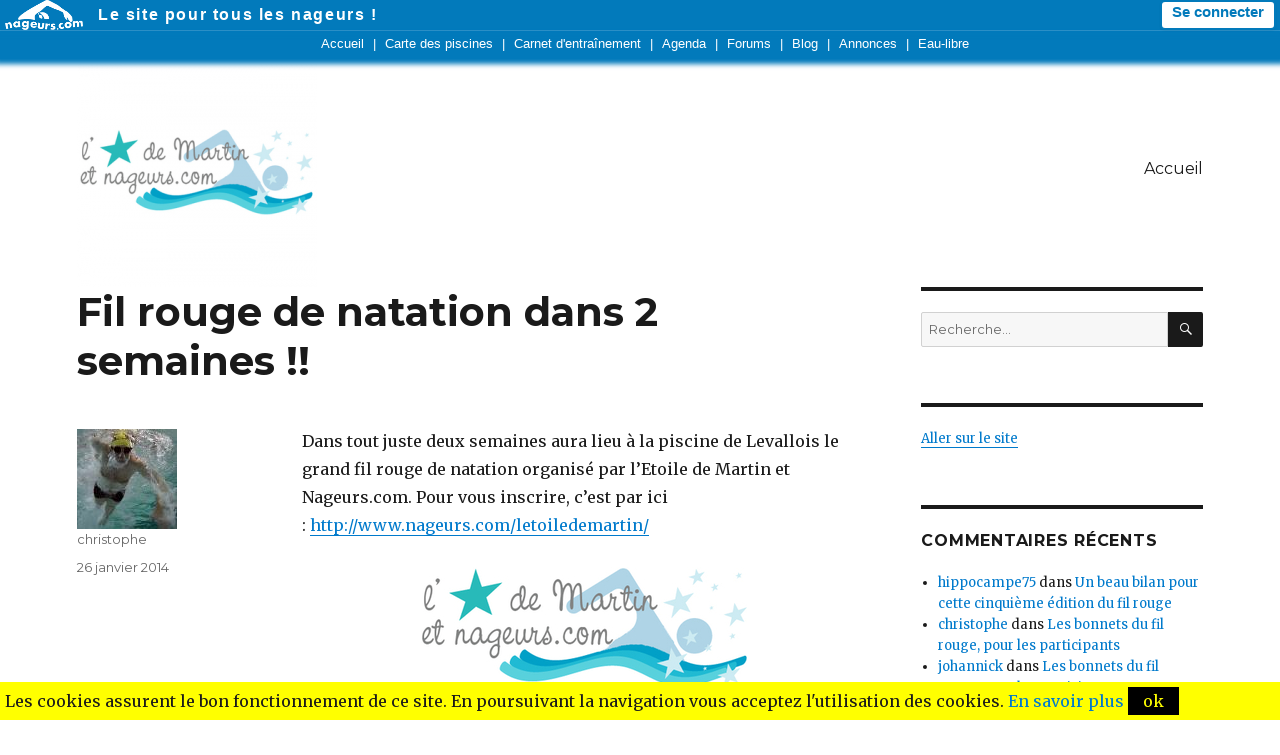

--- FILE ---
content_type: text/html; charset=UTF-8
request_url: https://www.nageurs.com/blog/letoiledemartin/2014/01/26/fil-rouge-de-natation-dans-2-semaines/
body_size: 9892
content:
<!DOCTYPE html>
<html lang="fr-FR" class="no-js">
<head>
	<meta charset="UTF-8">
	<meta name="viewport" content="width=device-width, initial-scale=1">
	<link rel="profile" href="https://gmpg.org/xfn/11">
		<link rel="pingback" href="https://www.nageurs.com/blog/letoiledemartin/xmlrpc.php">
		<script>(function(html){html.className = html.className.replace(/\bno-js\b/,'js')})(document.documentElement);</script>
<title>Fil rouge de natation dans 2 semaines !! &#8211; Les Nageurs pour l&#039;Étoile de Martin</title>
<meta name='robots' content='max-image-preview:large' />
	<style>img:is([sizes="auto" i], [sizes^="auto," i]) { contain-intrinsic-size: 3000px 1500px }</style>
	<link rel='dns-prefetch' href='//fonts.googleapis.com' />
<link href='https://fonts.gstatic.com' crossorigin rel='preconnect' />
<link rel="alternate" type="application/rss+xml" title="Les Nageurs pour l&#039;Étoile de Martin &raquo; Flux" href="https://www.nageurs.com/blog/letoiledemartin/feed/" />
<link rel="alternate" type="application/rss+xml" title="Les Nageurs pour l&#039;Étoile de Martin &raquo; Flux des commentaires" href="https://www.nageurs.com/blog/letoiledemartin/comments/feed/" />
<link rel="alternate" type="application/rss+xml" title="Les Nageurs pour l&#039;Étoile de Martin &raquo; Fil rouge de natation dans 2 semaines !! Flux des commentaires" href="https://www.nageurs.com/blog/letoiledemartin/2014/01/26/fil-rouge-de-natation-dans-2-semaines/feed/" />
<script>
window._wpemojiSettings = {"baseUrl":"https:\/\/s.w.org\/images\/core\/emoji\/16.0.1\/72x72\/","ext":".png","svgUrl":"https:\/\/s.w.org\/images\/core\/emoji\/16.0.1\/svg\/","svgExt":".svg","source":{"concatemoji":"https:\/\/www.nageurs.com\/blog\/letoiledemartin\/wp-includes\/js\/wp-emoji-release.min.js?ver=6.8.3"}};
/*! This file is auto-generated */
!function(s,n){var o,i,e;function c(e){try{var t={supportTests:e,timestamp:(new Date).valueOf()};sessionStorage.setItem(o,JSON.stringify(t))}catch(e){}}function p(e,t,n){e.clearRect(0,0,e.canvas.width,e.canvas.height),e.fillText(t,0,0);var t=new Uint32Array(e.getImageData(0,0,e.canvas.width,e.canvas.height).data),a=(e.clearRect(0,0,e.canvas.width,e.canvas.height),e.fillText(n,0,0),new Uint32Array(e.getImageData(0,0,e.canvas.width,e.canvas.height).data));return t.every(function(e,t){return e===a[t]})}function u(e,t){e.clearRect(0,0,e.canvas.width,e.canvas.height),e.fillText(t,0,0);for(var n=e.getImageData(16,16,1,1),a=0;a<n.data.length;a++)if(0!==n.data[a])return!1;return!0}function f(e,t,n,a){switch(t){case"flag":return n(e,"\ud83c\udff3\ufe0f\u200d\u26a7\ufe0f","\ud83c\udff3\ufe0f\u200b\u26a7\ufe0f")?!1:!n(e,"\ud83c\udde8\ud83c\uddf6","\ud83c\udde8\u200b\ud83c\uddf6")&&!n(e,"\ud83c\udff4\udb40\udc67\udb40\udc62\udb40\udc65\udb40\udc6e\udb40\udc67\udb40\udc7f","\ud83c\udff4\u200b\udb40\udc67\u200b\udb40\udc62\u200b\udb40\udc65\u200b\udb40\udc6e\u200b\udb40\udc67\u200b\udb40\udc7f");case"emoji":return!a(e,"\ud83e\udedf")}return!1}function g(e,t,n,a){var r="undefined"!=typeof WorkerGlobalScope&&self instanceof WorkerGlobalScope?new OffscreenCanvas(300,150):s.createElement("canvas"),o=r.getContext("2d",{willReadFrequently:!0}),i=(o.textBaseline="top",o.font="600 32px Arial",{});return e.forEach(function(e){i[e]=t(o,e,n,a)}),i}function t(e){var t=s.createElement("script");t.src=e,t.defer=!0,s.head.appendChild(t)}"undefined"!=typeof Promise&&(o="wpEmojiSettingsSupports",i=["flag","emoji"],n.supports={everything:!0,everythingExceptFlag:!0},e=new Promise(function(e){s.addEventListener("DOMContentLoaded",e,{once:!0})}),new Promise(function(t){var n=function(){try{var e=JSON.parse(sessionStorage.getItem(o));if("object"==typeof e&&"number"==typeof e.timestamp&&(new Date).valueOf()<e.timestamp+604800&&"object"==typeof e.supportTests)return e.supportTests}catch(e){}return null}();if(!n){if("undefined"!=typeof Worker&&"undefined"!=typeof OffscreenCanvas&&"undefined"!=typeof URL&&URL.createObjectURL&&"undefined"!=typeof Blob)try{var e="postMessage("+g.toString()+"("+[JSON.stringify(i),f.toString(),p.toString(),u.toString()].join(",")+"));",a=new Blob([e],{type:"text/javascript"}),r=new Worker(URL.createObjectURL(a),{name:"wpTestEmojiSupports"});return void(r.onmessage=function(e){c(n=e.data),r.terminate(),t(n)})}catch(e){}c(n=g(i,f,p,u))}t(n)}).then(function(e){for(var t in e)n.supports[t]=e[t],n.supports.everything=n.supports.everything&&n.supports[t],"flag"!==t&&(n.supports.everythingExceptFlag=n.supports.everythingExceptFlag&&n.supports[t]);n.supports.everythingExceptFlag=n.supports.everythingExceptFlag&&!n.supports.flag,n.DOMReady=!1,n.readyCallback=function(){n.DOMReady=!0}}).then(function(){return e}).then(function(){var e;n.supports.everything||(n.readyCallback(),(e=n.source||{}).concatemoji?t(e.concatemoji):e.wpemoji&&e.twemoji&&(t(e.twemoji),t(e.wpemoji)))}))}((window,document),window._wpemojiSettings);
</script>
<style id='wp-emoji-styles-inline-css'>

	img.wp-smiley, img.emoji {
		display: inline !important;
		border: none !important;
		box-shadow: none !important;
		height: 1em !important;
		width: 1em !important;
		margin: 0 0.07em !important;
		vertical-align: -0.1em !important;
		background: none !important;
		padding: 0 !important;
	}
</style>
<link rel='stylesheet' id='wp-block-library-css' href='https://www.nageurs.com/blog/letoiledemartin/wp-includes/css/dist/block-library/style.min.css?ver=6.8.3' media='all' />
<style id='wp-block-library-theme-inline-css'>
.wp-block-audio :where(figcaption){color:#555;font-size:13px;text-align:center}.is-dark-theme .wp-block-audio :where(figcaption){color:#ffffffa6}.wp-block-audio{margin:0 0 1em}.wp-block-code{border:1px solid #ccc;border-radius:4px;font-family:Menlo,Consolas,monaco,monospace;padding:.8em 1em}.wp-block-embed :where(figcaption){color:#555;font-size:13px;text-align:center}.is-dark-theme .wp-block-embed :where(figcaption){color:#ffffffa6}.wp-block-embed{margin:0 0 1em}.blocks-gallery-caption{color:#555;font-size:13px;text-align:center}.is-dark-theme .blocks-gallery-caption{color:#ffffffa6}:root :where(.wp-block-image figcaption){color:#555;font-size:13px;text-align:center}.is-dark-theme :root :where(.wp-block-image figcaption){color:#ffffffa6}.wp-block-image{margin:0 0 1em}.wp-block-pullquote{border-bottom:4px solid;border-top:4px solid;color:currentColor;margin-bottom:1.75em}.wp-block-pullquote cite,.wp-block-pullquote footer,.wp-block-pullquote__citation{color:currentColor;font-size:.8125em;font-style:normal;text-transform:uppercase}.wp-block-quote{border-left:.25em solid;margin:0 0 1.75em;padding-left:1em}.wp-block-quote cite,.wp-block-quote footer{color:currentColor;font-size:.8125em;font-style:normal;position:relative}.wp-block-quote:where(.has-text-align-right){border-left:none;border-right:.25em solid;padding-left:0;padding-right:1em}.wp-block-quote:where(.has-text-align-center){border:none;padding-left:0}.wp-block-quote.is-large,.wp-block-quote.is-style-large,.wp-block-quote:where(.is-style-plain){border:none}.wp-block-search .wp-block-search__label{font-weight:700}.wp-block-search__button{border:1px solid #ccc;padding:.375em .625em}:where(.wp-block-group.has-background){padding:1.25em 2.375em}.wp-block-separator.has-css-opacity{opacity:.4}.wp-block-separator{border:none;border-bottom:2px solid;margin-left:auto;margin-right:auto}.wp-block-separator.has-alpha-channel-opacity{opacity:1}.wp-block-separator:not(.is-style-wide):not(.is-style-dots){width:100px}.wp-block-separator.has-background:not(.is-style-dots){border-bottom:none;height:1px}.wp-block-separator.has-background:not(.is-style-wide):not(.is-style-dots){height:2px}.wp-block-table{margin:0 0 1em}.wp-block-table td,.wp-block-table th{word-break:normal}.wp-block-table :where(figcaption){color:#555;font-size:13px;text-align:center}.is-dark-theme .wp-block-table :where(figcaption){color:#ffffffa6}.wp-block-video :where(figcaption){color:#555;font-size:13px;text-align:center}.is-dark-theme .wp-block-video :where(figcaption){color:#ffffffa6}.wp-block-video{margin:0 0 1em}:root :where(.wp-block-template-part.has-background){margin-bottom:0;margin-top:0;padding:1.25em 2.375em}
</style>
<style id='classic-theme-styles-inline-css'>
/*! This file is auto-generated */
.wp-block-button__link{color:#fff;background-color:#32373c;border-radius:9999px;box-shadow:none;text-decoration:none;padding:calc(.667em + 2px) calc(1.333em + 2px);font-size:1.125em}.wp-block-file__button{background:#32373c;color:#fff;text-decoration:none}
</style>
<style id='global-styles-inline-css'>
:root{--wp--preset--aspect-ratio--square: 1;--wp--preset--aspect-ratio--4-3: 4/3;--wp--preset--aspect-ratio--3-4: 3/4;--wp--preset--aspect-ratio--3-2: 3/2;--wp--preset--aspect-ratio--2-3: 2/3;--wp--preset--aspect-ratio--16-9: 16/9;--wp--preset--aspect-ratio--9-16: 9/16;--wp--preset--color--black: #000000;--wp--preset--color--cyan-bluish-gray: #abb8c3;--wp--preset--color--white: #fff;--wp--preset--color--pale-pink: #f78da7;--wp--preset--color--vivid-red: #cf2e2e;--wp--preset--color--luminous-vivid-orange: #ff6900;--wp--preset--color--luminous-vivid-amber: #fcb900;--wp--preset--color--light-green-cyan: #7bdcb5;--wp--preset--color--vivid-green-cyan: #00d084;--wp--preset--color--pale-cyan-blue: #8ed1fc;--wp--preset--color--vivid-cyan-blue: #0693e3;--wp--preset--color--vivid-purple: #9b51e0;--wp--preset--color--dark-gray: #1a1a1a;--wp--preset--color--medium-gray: #686868;--wp--preset--color--light-gray: #e5e5e5;--wp--preset--color--blue-gray: #4d545c;--wp--preset--color--bright-blue: #007acc;--wp--preset--color--light-blue: #9adffd;--wp--preset--color--dark-brown: #402b30;--wp--preset--color--medium-brown: #774e24;--wp--preset--color--dark-red: #640c1f;--wp--preset--color--bright-red: #ff675f;--wp--preset--color--yellow: #ffef8e;--wp--preset--gradient--vivid-cyan-blue-to-vivid-purple: linear-gradient(135deg,rgba(6,147,227,1) 0%,rgb(155,81,224) 100%);--wp--preset--gradient--light-green-cyan-to-vivid-green-cyan: linear-gradient(135deg,rgb(122,220,180) 0%,rgb(0,208,130) 100%);--wp--preset--gradient--luminous-vivid-amber-to-luminous-vivid-orange: linear-gradient(135deg,rgba(252,185,0,1) 0%,rgba(255,105,0,1) 100%);--wp--preset--gradient--luminous-vivid-orange-to-vivid-red: linear-gradient(135deg,rgba(255,105,0,1) 0%,rgb(207,46,46) 100%);--wp--preset--gradient--very-light-gray-to-cyan-bluish-gray: linear-gradient(135deg,rgb(238,238,238) 0%,rgb(169,184,195) 100%);--wp--preset--gradient--cool-to-warm-spectrum: linear-gradient(135deg,rgb(74,234,220) 0%,rgb(151,120,209) 20%,rgb(207,42,186) 40%,rgb(238,44,130) 60%,rgb(251,105,98) 80%,rgb(254,248,76) 100%);--wp--preset--gradient--blush-light-purple: linear-gradient(135deg,rgb(255,206,236) 0%,rgb(152,150,240) 100%);--wp--preset--gradient--blush-bordeaux: linear-gradient(135deg,rgb(254,205,165) 0%,rgb(254,45,45) 50%,rgb(107,0,62) 100%);--wp--preset--gradient--luminous-dusk: linear-gradient(135deg,rgb(255,203,112) 0%,rgb(199,81,192) 50%,rgb(65,88,208) 100%);--wp--preset--gradient--pale-ocean: linear-gradient(135deg,rgb(255,245,203) 0%,rgb(182,227,212) 50%,rgb(51,167,181) 100%);--wp--preset--gradient--electric-grass: linear-gradient(135deg,rgb(202,248,128) 0%,rgb(113,206,126) 100%);--wp--preset--gradient--midnight: linear-gradient(135deg,rgb(2,3,129) 0%,rgb(40,116,252) 100%);--wp--preset--font-size--small: 13px;--wp--preset--font-size--medium: 20px;--wp--preset--font-size--large: 36px;--wp--preset--font-size--x-large: 42px;--wp--preset--spacing--20: 0.44rem;--wp--preset--spacing--30: 0.67rem;--wp--preset--spacing--40: 1rem;--wp--preset--spacing--50: 1.5rem;--wp--preset--spacing--60: 2.25rem;--wp--preset--spacing--70: 3.38rem;--wp--preset--spacing--80: 5.06rem;--wp--preset--shadow--natural: 6px 6px 9px rgba(0, 0, 0, 0.2);--wp--preset--shadow--deep: 12px 12px 50px rgba(0, 0, 0, 0.4);--wp--preset--shadow--sharp: 6px 6px 0px rgba(0, 0, 0, 0.2);--wp--preset--shadow--outlined: 6px 6px 0px -3px rgba(255, 255, 255, 1), 6px 6px rgba(0, 0, 0, 1);--wp--preset--shadow--crisp: 6px 6px 0px rgba(0, 0, 0, 1);}:where(.is-layout-flex){gap: 0.5em;}:where(.is-layout-grid){gap: 0.5em;}body .is-layout-flex{display: flex;}.is-layout-flex{flex-wrap: wrap;align-items: center;}.is-layout-flex > :is(*, div){margin: 0;}body .is-layout-grid{display: grid;}.is-layout-grid > :is(*, div){margin: 0;}:where(.wp-block-columns.is-layout-flex){gap: 2em;}:where(.wp-block-columns.is-layout-grid){gap: 2em;}:where(.wp-block-post-template.is-layout-flex){gap: 1.25em;}:where(.wp-block-post-template.is-layout-grid){gap: 1.25em;}.has-black-color{color: var(--wp--preset--color--black) !important;}.has-cyan-bluish-gray-color{color: var(--wp--preset--color--cyan-bluish-gray) !important;}.has-white-color{color: var(--wp--preset--color--white) !important;}.has-pale-pink-color{color: var(--wp--preset--color--pale-pink) !important;}.has-vivid-red-color{color: var(--wp--preset--color--vivid-red) !important;}.has-luminous-vivid-orange-color{color: var(--wp--preset--color--luminous-vivid-orange) !important;}.has-luminous-vivid-amber-color{color: var(--wp--preset--color--luminous-vivid-amber) !important;}.has-light-green-cyan-color{color: var(--wp--preset--color--light-green-cyan) !important;}.has-vivid-green-cyan-color{color: var(--wp--preset--color--vivid-green-cyan) !important;}.has-pale-cyan-blue-color{color: var(--wp--preset--color--pale-cyan-blue) !important;}.has-vivid-cyan-blue-color{color: var(--wp--preset--color--vivid-cyan-blue) !important;}.has-vivid-purple-color{color: var(--wp--preset--color--vivid-purple) !important;}.has-black-background-color{background-color: var(--wp--preset--color--black) !important;}.has-cyan-bluish-gray-background-color{background-color: var(--wp--preset--color--cyan-bluish-gray) !important;}.has-white-background-color{background-color: var(--wp--preset--color--white) !important;}.has-pale-pink-background-color{background-color: var(--wp--preset--color--pale-pink) !important;}.has-vivid-red-background-color{background-color: var(--wp--preset--color--vivid-red) !important;}.has-luminous-vivid-orange-background-color{background-color: var(--wp--preset--color--luminous-vivid-orange) !important;}.has-luminous-vivid-amber-background-color{background-color: var(--wp--preset--color--luminous-vivid-amber) !important;}.has-light-green-cyan-background-color{background-color: var(--wp--preset--color--light-green-cyan) !important;}.has-vivid-green-cyan-background-color{background-color: var(--wp--preset--color--vivid-green-cyan) !important;}.has-pale-cyan-blue-background-color{background-color: var(--wp--preset--color--pale-cyan-blue) !important;}.has-vivid-cyan-blue-background-color{background-color: var(--wp--preset--color--vivid-cyan-blue) !important;}.has-vivid-purple-background-color{background-color: var(--wp--preset--color--vivid-purple) !important;}.has-black-border-color{border-color: var(--wp--preset--color--black) !important;}.has-cyan-bluish-gray-border-color{border-color: var(--wp--preset--color--cyan-bluish-gray) !important;}.has-white-border-color{border-color: var(--wp--preset--color--white) !important;}.has-pale-pink-border-color{border-color: var(--wp--preset--color--pale-pink) !important;}.has-vivid-red-border-color{border-color: var(--wp--preset--color--vivid-red) !important;}.has-luminous-vivid-orange-border-color{border-color: var(--wp--preset--color--luminous-vivid-orange) !important;}.has-luminous-vivid-amber-border-color{border-color: var(--wp--preset--color--luminous-vivid-amber) !important;}.has-light-green-cyan-border-color{border-color: var(--wp--preset--color--light-green-cyan) !important;}.has-vivid-green-cyan-border-color{border-color: var(--wp--preset--color--vivid-green-cyan) !important;}.has-pale-cyan-blue-border-color{border-color: var(--wp--preset--color--pale-cyan-blue) !important;}.has-vivid-cyan-blue-border-color{border-color: var(--wp--preset--color--vivid-cyan-blue) !important;}.has-vivid-purple-border-color{border-color: var(--wp--preset--color--vivid-purple) !important;}.has-vivid-cyan-blue-to-vivid-purple-gradient-background{background: var(--wp--preset--gradient--vivid-cyan-blue-to-vivid-purple) !important;}.has-light-green-cyan-to-vivid-green-cyan-gradient-background{background: var(--wp--preset--gradient--light-green-cyan-to-vivid-green-cyan) !important;}.has-luminous-vivid-amber-to-luminous-vivid-orange-gradient-background{background: var(--wp--preset--gradient--luminous-vivid-amber-to-luminous-vivid-orange) !important;}.has-luminous-vivid-orange-to-vivid-red-gradient-background{background: var(--wp--preset--gradient--luminous-vivid-orange-to-vivid-red) !important;}.has-very-light-gray-to-cyan-bluish-gray-gradient-background{background: var(--wp--preset--gradient--very-light-gray-to-cyan-bluish-gray) !important;}.has-cool-to-warm-spectrum-gradient-background{background: var(--wp--preset--gradient--cool-to-warm-spectrum) !important;}.has-blush-light-purple-gradient-background{background: var(--wp--preset--gradient--blush-light-purple) !important;}.has-blush-bordeaux-gradient-background{background: var(--wp--preset--gradient--blush-bordeaux) !important;}.has-luminous-dusk-gradient-background{background: var(--wp--preset--gradient--luminous-dusk) !important;}.has-pale-ocean-gradient-background{background: var(--wp--preset--gradient--pale-ocean) !important;}.has-electric-grass-gradient-background{background: var(--wp--preset--gradient--electric-grass) !important;}.has-midnight-gradient-background{background: var(--wp--preset--gradient--midnight) !important;}.has-small-font-size{font-size: var(--wp--preset--font-size--small) !important;}.has-medium-font-size{font-size: var(--wp--preset--font-size--medium) !important;}.has-large-font-size{font-size: var(--wp--preset--font-size--large) !important;}.has-x-large-font-size{font-size: var(--wp--preset--font-size--x-large) !important;}
:where(.wp-block-post-template.is-layout-flex){gap: 1.25em;}:where(.wp-block-post-template.is-layout-grid){gap: 1.25em;}
:where(.wp-block-columns.is-layout-flex){gap: 2em;}:where(.wp-block-columns.is-layout-grid){gap: 2em;}
:root :where(.wp-block-pullquote){font-size: 1.5em;line-height: 1.6;}
</style>
<link rel='stylesheet' id='twentysixteen-fonts-css' href='https://fonts.googleapis.com/css?family=Merriweather%3A400%2C700%2C900%2C400italic%2C700italic%2C900italic%7CMontserrat%3A400%2C700%7CInconsolata%3A400&#038;subset=latin%2Clatin-ext&#038;display=fallback' media='all' />
<link rel='stylesheet' id='genericons-css' href='https://www.nageurs.com/blog/letoiledemartin/wp-content/themes/twentysixteen/genericons/genericons.css?ver=20201208' media='all' />
<link rel='stylesheet' id='twentysixteen-style-css' href='https://www.nageurs.com/blog/letoiledemartin/wp-content/themes/twentysixteen/style.css?ver=20201208' media='all' />
<link rel='stylesheet' id='twentysixteen-block-style-css' href='https://www.nageurs.com/blog/letoiledemartin/wp-content/themes/twentysixteen/css/blocks.css?ver=20190102' media='all' />
<!--[if lt IE 10]>
<link rel='stylesheet' id='twentysixteen-ie-css' href='https://www.nageurs.com/blog/letoiledemartin/wp-content/themes/twentysixteen/css/ie.css?ver=20170530' media='all' />
<![endif]-->
<!--[if lt IE 9]>
<link rel='stylesheet' id='twentysixteen-ie8-css' href='https://www.nageurs.com/blog/letoiledemartin/wp-content/themes/twentysixteen/css/ie8.css?ver=20170530' media='all' />
<![endif]-->
<!--[if lt IE 8]>
<link rel='stylesheet' id='twentysixteen-ie7-css' href='https://www.nageurs.com/blog/letoiledemartin/wp-content/themes/twentysixteen/css/ie7.css?ver=20170530' media='all' />
<![endif]-->
<!--[if lt IE 9]>
<script src="https://www.nageurs.com/blog/letoiledemartin/wp-content/themes/twentysixteen/js/html5.js?ver=3.7.3" id="twentysixteen-html5-js"></script>
<![endif]-->
<script src="https://www.nageurs.com/blog/letoiledemartin/wp-includes/js/jquery/jquery.min.js?ver=3.7.1" id="jquery-core-js"></script>
<script src="https://www.nageurs.com/blog/letoiledemartin/wp-includes/js/jquery/jquery-migrate.min.js?ver=3.4.1" id="jquery-migrate-js"></script>
<link rel="https://api.w.org/" href="https://www.nageurs.com/blog/letoiledemartin/wp-json/" /><link rel="alternate" title="JSON" type="application/json" href="https://www.nageurs.com/blog/letoiledemartin/wp-json/wp/v2/posts/360" /><link rel="EditURI" type="application/rsd+xml" title="RSD" href="https://www.nageurs.com/blog/letoiledemartin/xmlrpc.php?rsd" />
<meta name="generator" content="WordPress 6.8.3" />
<link rel="canonical" href="https://www.nageurs.com/blog/letoiledemartin/2014/01/26/fil-rouge-de-natation-dans-2-semaines/" />
<link rel='shortlink' href='https://www.nageurs.com/blog/letoiledemartin/?p=360' />
<link rel="alternate" title="oEmbed (JSON)" type="application/json+oembed" href="https://www.nageurs.com/blog/letoiledemartin/wp-json/oembed/1.0/embed?url=https%3A%2F%2Fwww.nageurs.com%2Fblog%2Fletoiledemartin%2F2014%2F01%2F26%2Ffil-rouge-de-natation-dans-2-semaines%2F" />
<link rel="alternate" title="oEmbed (XML)" type="text/xml+oembed" href="https://www.nageurs.com/blog/letoiledemartin/wp-json/oembed/1.0/embed?url=https%3A%2F%2Fwww.nageurs.com%2Fblog%2Fletoiledemartin%2F2014%2F01%2F26%2Ffil-rouge-de-natation-dans-2-semaines%2F&#038;format=xml" />

<style>
  body:before {
    display: none !important;
  }
  #wpadminbar {
    visibility: hidden;
    display: none;
  }
  header#masthead {
    padding-top: 0 !important;
    padding-bottom: 0 !important;
  }
@media screen and (min-width: 44.375em) {
	body:not(.custom-background-image):before,
	body:not(.custom-background-image):after {
		height: 0px;
	}
}
</style>

<script>
  var imc = 1;
</script>

<!-- custom nageurs.com header ... -->
<meta name="viewport" content="initial-scale=1.0" />
<meta name="viewport" content="width=device-width" />

<link rel="shortcut icon" href="/favicon.ico" type="image/x-icon" />
<script src="/js/jquery-1.9.1.min.js"></script>
<script src="/js/bootstrap.min.js"></script>
<script src="/js/global-r20210508.mini.js"></script>
<link rel="stylesheet" type="text/css" href="/css/wp-r20210508.css" />

<!-- custom nageurs.com header ... -->

<!-- Google Analytics -->
<script async src="https://www.googletagmanager.com/gtag/js?id=G-JHTTX33LX1"></script>
<script>
  window.dataLayer = window.dataLayer || [];
  function gtag(){dataLayer.push(arguments);}
   gtag('consent', 'default', {
  'ad_storage': 'denied',
  'analytics_storage': 'granted'
});
     gtag('js', new Date());
  gtag('config', 'G-JHTTX33LX1');
</script>

<style>.recentcomments a{display:inline !important;padding:0 !important;margin:0 !important;}</style>		<style type="text/css" id="twentysixteen-header-css">
		.site-branding {
			margin: 0 auto 0 0;
		}

		.site-branding .site-title,
		.site-description {
			clip: rect(1px, 1px, 1px, 1px);
			position: absolute;
		}
		</style>
		<style id="custom-background-css">
body.custom-background { background-color: #ffffff; }
</style>
	</head>

<body class="wp-singular post-template-default single single-post postid-360 single-format-standard custom-background wp-custom-logo wp-embed-responsive wp-theme-twentysixteen group-blog">
<!-- custom nageurs.com top page ... -->
<div class="nageursstyle">


<header>
<div id="headerMiniBar2">
  <div class="logowhite78x30" onclick="location.href='/';"></div>
  <div id="slogan"><a href="/">Le site pour tous les nageurs !</a></div>
  <div id="hmb_menutoptop"></div>
  <div id="user_minimenu_ajax2">&nbsp;</div>

<div id="menu_notifications2">
  <div id="minimenu_search">
    <div class="imgnotif2 hmb-icon-search" data-toggle="modal" data-target="#searchModal">
    </div>
  </div>
<div id="minimenu_notifications2" class="dropdown">
  <div class="imgnotif2 hmb-icon-chat dropdown-toggle" data-toggle="dropdown" id="dminimenu_notifications2" role="button" data-target="#"></div>
  <div id="minimenu_notifications2_nb"></div>
  <ul id="minimenu_notifications2_content" class="dropdown-menu notif" role="menu" aria-labelledby="dminimenu_notifications2">
  </ul>
</div>

<div id="minimenu_mpnotifications2" class="dropdown">
  <div class="imgnotif2 hmb-icon-mp dropdown-toggle" id="dminimenu_mpnotifications2" role="button" data-toggle="dropdown" data-target="#"></div>
  <div id="minimenu_mpnotifications2_nb"></div>
  <ul id="minimenu_mpnotifications2_content" class="dropdown-menu notif" role="menu" aria-labelledby="dminimenu_mpnotifications2">
  </ul>
</div>

<div id="minimenu_adminnotifications2">
  <div class="imgnotif2 hmb-icon-alert dropdown-toggle" id="dminimenu_adminnotifications2" role="button" data-toggle="dropdown" data-target="#" style="display:none;"></div>
  <div id="minimenu_adminnotifications2_nb"></div>
  <ul id="minimenu_adminnotifications2_content" class="dropdown-menu notif" role="menu" aria-labelledby="dminimenu_adminnotifications2">
  </ul>
</div>
</div>

</div>

<div id="hmb_menutop">
<div id="hmb_menutopcontainer">
<div class="hmb_menu"><a href="/">Accueil</a></div>
|
<div class="hmb_menu"><a href="/toutes-les-piscines">Carte des piscines</a></div>
|
<div class="hmb_menu"><a href="/seances">Carnet d'entra&icirc;nement</a></div>
|
<div class="hmb_menu"><a href="/agenda">Agenda</a></div>
|
<div class="hmb_menu"><a href="/forums">Forums</a></div>
|
<div class="hmb_menu"><a href="/blog/radio-piscine">Blog</a></div>
|
<div class="hmb_menu"><a href="/annonces">Annonces</a></div>
<!--|
<div class="hmb_menu"><a href="/boutique/goodies">Bonnets</a></div>-->
|
<div class="hmb_menu"><a href="/eau-libre/">Eau-libre</a></div>
</div>
</div>

<div class="modal fade" id="searchModal" tabindex="-1" role="dialog" aria-labelledby="searchModal" aria-hidden="true" style="display:none;">
  <div class="modal-dialog">
    <div class="modal-content">
      <div class="modal-header">
        <button type="button" class="close" data-dismiss="modal" aria-hidden="true">&times;</button>
        <h4 class="modal-title" id="myModalLabel">Rechercher sur Nageurs.com :</h4>
      </div>
      <div class="modal-body">
  <form name="searchform" action="/search" id="cse-search-box">
      <input type="hidden" name="cx" value="partner-pub-4158173572925192:kaboq2-98qj" />
      <input type="hidden" name="cof" value="FORID:11" />
      <input type="hidden" name="ie" value="ISO-8859-1" />
      <input type="text" name="q" size="22" class="bs_input" />
      <input type="hidden" name="sa" value="Rechercher" />
      <a href="javascript:document.forms['searchform'].submit();" class="bs_btn">Rechercher</a>
  </form>
    </div>
    </div>
  </div>
</div>

</div>
</header>
<!-- custom nageurs.com top page ... -->

<div id="page" class="site">
	<div class="site-inner">
		<a class="skip-link screen-reader-text" href="#content">Aller au contenu</a>

		<header id="masthead" class="site-header" role="banner">
			<div class="site-header-main">
				<div class="site-branding">
					<a href="https://www.nageurs.com/blog/letoiledemartin/" class="custom-logo-link" rel="home"><img width="240" height="237" src="https://www.nageurs.com/blog/letoiledemartin/files/2016/11/cropped-edm.png" class="custom-logo" alt="Les Nageurs pour l&#039;Étoile de Martin" decoding="async" fetchpriority="high" /></a>
											<p class="site-title"><a href="https://www.nageurs.com/blog/letoiledemartin/" rel="home">Les Nageurs pour l&#039;Étoile de Martin</a></p>
										</div><!-- .site-branding -->

									<button id="menu-toggle" class="menu-toggle">Menu</button>

					<div id="site-header-menu" class="site-header-menu">
													<nav id="site-navigation" class="main-navigation" role="navigation" aria-label="Menu principal">
								<div class="menu-liens-container"><ul id="menu-liens" class="primary-menu"><li id="menu-item-468" class="menu-item menu-item-type-custom menu-item-object-custom menu-item-home menu-item-468"><a href="http://www.nageurs.com/blog/letoiledemartin">Accueil</a></li>
</ul></div>							</nav><!-- .main-navigation -->
						
											</div><!-- .site-header-menu -->
							</div><!-- .site-header-main -->

					</header><!-- .site-header -->

		<div id="content" class="site-content">

<div id="primary" class="content-area">
	<main id="main" class="site-main" role="main">
		
<article id="post-360" class="post-360 post type-post status-publish format-standard hentry category-non-classe">
	<header class="entry-header">
		<h1 class="entry-title">Fil rouge de natation dans 2 semaines !!</h1>	</header><!-- .entry-header -->

	
	
	<div class="entry-content">
		<p>Dans tout juste deux semaines aura lieu à la piscine de Levallois le grand fil rouge de natation organisé par l&rsquo;Etoile de Martin et Nageurs.com. Pour vous inscrire, c&rsquo;est par ici : <a href="http://www.nageurs.com/letoiledemartin/">http://www.nageurs.com/letoiledemartin/</a></p>
<p><img decoding="async" class="aligncenter" alt=""toto src="https://www.nageurs.com/letoiledemartin/logo_120.jpg" width="326" height="120" /></p>
<p>L&rsquo;objectif est de récolter des dons pour lutter contre les cancers pédiatriques. A ce jour déjà 1,883 euros ont été récoltés on compte sur votre générosité pour récolter beaucoup plus.</p>
<p>Pour chaque don, un reçu fiscal vous sera envoyé par email par le site HelloAsso, permettant de déduire 66% du montant de votre don sur vos impôts. Ainsi un don de 100 euros ne vous coûtera que 34 euros.</p>
<p>Merci d&rsquo;avance pour votre générosité, et rendez-vous le dimanche 9 février à la <a href="http://www.nageurs.com/piscine-levallois">piscine de Levallois</a> !</p>
	</div><!-- .entry-content -->

	<footer class="entry-footer">
		<span class="byline"><span class="author vcard"><img src='/images/profils/christophe-100x100.jpg' alt='' height='100' width='100' /><span class="screen-reader-text">Auteur </span> <a class="url fn n" href="https://www.nageurs.com/people/https:www.nageurs.comblogletoiledemartinauthorchristophe.html">christophe</a></span></span><span class="posted-on"><span class="screen-reader-text">Publié le </span><a href="https://www.nageurs.com/blog/letoiledemartin/2014/01/26/fil-rouge-de-natation-dans-2-semaines/" rel="bookmark"><time class="entry-date published updated" datetime="2014-01-26T14:41:45+02:00">26 janvier 2014</time></a></span>			</footer><!-- .entry-footer -->
</article><!-- #post-360 -->

<div id="comments" class="comments-area">

			<h2 class="comments-title">
			Une réflexion sur « Fil rouge de natation dans 2 semaines !! »		</h2>

		
		<ol class="comment-list">
					<li id="comment-394" class="comment even thread-even depth-1">
			<article id="div-comment-394" class="comment-body">
				<footer class="comment-meta">
					<div class="comment-author vcard">
						<img src='/images/profils/Demange Geneviève-100x100.jpg' alt='' height='42' width='42' />						<b class="fn">Demange Geneviève</b> <span class="says">dit :</span>					</div><!-- .comment-author -->

					<div class="comment-metadata">
						<a href="https://www.nageurs.com/blog/letoiledemartin/2014/01/26/fil-rouge-de-natation-dans-2-semaines/#comment-394"><time datetime="2014-01-26T23:49:02+02:00">26 janvier 2014 à 23 h 49 min</time></a>					</div><!-- .comment-metadata -->

									</footer><!-- .comment-meta -->

				<div class="comment-content">
					<p>Je viendrai nager à la piscine de Levallois dimanche 9 février comme ces deux dernières années&#8230;<br />
A bientôt.<br />
G.Demange</p>
				</div><!-- .comment-content -->

				<div class="reply"><a rel="nofollow" class="comment-reply-login" href="https://www.nageurs.com/login?redirect=https%3A%2F%2Fwww.nageurs.com%2Fblog%2Fletoiledemartin%2F2014%2F01%2F26%2Ffil-rouge-de-natation-dans-2-semaines%2F">Connectez-vous pour répondre</a></div>			</article><!-- .comment-body -->
		</li><!-- #comment-## -->
		</ol><!-- .comment-list -->

		
	
	
		<div id="respond" class="comment-respond">
		<h2 id="reply-title" class="comment-reply-title">Laisser un commentaire <small><a rel="nofollow" id="cancel-comment-reply-link" href="/blog/letoiledemartin/2014/01/26/fil-rouge-de-natation-dans-2-semaines/#respond" style="display:none;">Annuler la réponse</a></small></h2><p class="must-log-in">Vous devez <a href="https://www.nageurs.com/login?redirect=https%3A%2F%2Fwww.nageurs.com%2Fblog%2Fletoiledemartin%2F2014%2F01%2F26%2Ffil-rouge-de-natation-dans-2-semaines%2F">vous connecter</a> pour publier un commentaire.</p>	</div><!-- #respond -->
	
</div><!-- .comments-area -->

	<nav class="navigation post-navigation" aria-label="Publications">
		<h2 class="screen-reader-text">Navigation de l’article</h2>
		<div class="nav-links"><div class="nav-previous"><a href="https://www.nageurs.com/blog/letoiledemartin/2014/01/04/fil-rouge-2014-ce-sera-le-dimanche-9-fevrier/" rel="prev"><span class="meta-nav" aria-hidden="true">Précédent</span> <span class="screen-reader-text">Publication précédente :</span> <span class="post-title">Fil rouge 2014, ce sera le dimanche 9 février !</span></a></div><div class="nav-next"><a href="https://www.nageurs.com/blog/letoiledemartin/2014/02/02/dimanche-prochain-venez-nager-avec-nous-pour-aider-a-lutter-contre-les-cancers-pediatriques/" rel="next"><span class="meta-nav" aria-hidden="true">Suivant</span> <span class="screen-reader-text">Publication suivante :</span> <span class="post-title">Dimanche prochain venez nager avec nous pour aider à lutter contre les cancers pédiatriques !</span></a></div></div>
	</nav>
	</main><!-- .site-main -->

	
</div><!-- .content-area -->


	<aside id="secondary" class="sidebar widget-area" role="complementary">
		<section id="search-4" class="widget widget_search">
<form role="search" method="get" class="search-form" action="https://www.nageurs.com/blog/letoiledemartin/">
	<label>
		<span class="screen-reader-text">Recherche pour :</span>
		<input type="search" class="search-field" placeholder="Recherche&hellip;" value="" name="s" />
	</label>
	<button type="submit" class="search-submit"><span class="screen-reader-text">Recherche</span></button>
</form>
</section><section id="text-3" class="widget widget_text">			<div class="textwidget"><a href="/letoiledemartin/">Aller sur le site</a></div>
		</section><section id="recent-comments-3" class="widget widget_recent_comments"><h2 class="widget-title">Commentaires récents</h2><nav aria-label="Commentaires récents"><ul id="recentcomments"><li class="recentcomments"><span class="comment-author-link"><a href="/people/hippocampe75.html">hippocampe75</a></span> dans <a href="https://www.nageurs.com/blog/letoiledemartin/2016/03/15/un-beau-bilan-pour-cette-cinquieme-edition-du-fil-rouge/#comment-3333">Un beau bilan pour cette cinquième édition du fil rouge</a></li><li class="recentcomments"><span class="comment-author-link"><a href="/people/christophe.html">christophe</a></span> dans <a href="https://www.nageurs.com/blog/letoiledemartin/2016/03/13/les-bonnets-du-fil-rouge-pour-les-participants/#comment-3330">Les bonnets du fil rouge, pour les participants</a></li><li class="recentcomments"><span class="comment-author-link"><a href="/people/johannick.html">johannick</a></span> dans <a href="https://www.nageurs.com/blog/letoiledemartin/2016/03/13/les-bonnets-du-fil-rouge-pour-les-participants/#comment-3329">Les bonnets du fil rouge, pour les participants</a></li><li class="recentcomments"><span class="comment-author-link"><a href="/people/hippocampe75.html">hippocampe75</a></span> dans <a href="https://www.nageurs.com/blog/letoiledemartin/2016/03/13/objectif-4km-pour-hippocampe75/#comment-3328">Objectif : 4km pour Hippocampe75</a></li><li class="recentcomments"><span class="comment-author-link"><a href="/people/christophe.html">christophe</a></span> dans <a href="https://www.nageurs.com/blog/letoiledemartin/2014/02/09/dernier-plongeon/#comment-398">Dernier plongeon !</a></li></ul></nav></section><section id="archives-4" class="widget widget_archive"><h2 class="widget-title">Archives</h2><nav aria-label="Archives">
			<ul>
					<li><a href='https://www.nageurs.com/blog/letoiledemartin/2016/03/'>mars 2016</a></li>
	<li><a href='https://www.nageurs.com/blog/letoiledemartin/2016/02/'>février 2016</a></li>
	<li><a href='https://www.nageurs.com/blog/letoiledemartin/2015/02/'>février 2015</a></li>
	<li><a href='https://www.nageurs.com/blog/letoiledemartin/2015/01/'>janvier 2015</a></li>
	<li><a href='https://www.nageurs.com/blog/letoiledemartin/2014/02/'>février 2014</a></li>
	<li><a href='https://www.nageurs.com/blog/letoiledemartin/2014/01/'>janvier 2014</a></li>
	<li><a href='https://www.nageurs.com/blog/letoiledemartin/2013/03/'>mars 2013</a></li>
	<li><a href='https://www.nageurs.com/blog/letoiledemartin/2013/02/'>février 2013</a></li>
	<li><a href='https://www.nageurs.com/blog/letoiledemartin/2013/01/'>janvier 2013</a></li>
	<li><a href='https://www.nageurs.com/blog/letoiledemartin/2012/12/'>décembre 2012</a></li>
	<li><a href='https://www.nageurs.com/blog/letoiledemartin/2012/11/'>novembre 2012</a></li>
	<li><a href='https://www.nageurs.com/blog/letoiledemartin/2012/03/'>mars 2012</a></li>
	<li><a href='https://www.nageurs.com/blog/letoiledemartin/2012/02/'>février 2012</a></li>
	<li><a href='https://www.nageurs.com/blog/letoiledemartin/2012/01/'>janvier 2012</a></li>
	<li><a href='https://www.nageurs.com/blog/letoiledemartin/2011/12/'>décembre 2011</a></li>
	<li><a href='https://www.nageurs.com/blog/letoiledemartin/2011/09/'>septembre 2011</a></li>
			</ul>

			</nav></section>	</aside><!-- .sidebar .widget-area -->

<!-- custom nageurs.com footer ... -->



<!-- custom nageurs.com footer ... -->

		</div><!-- .site-content -->

		<footer id="colophon" class="site-footer" role="contentinfo">
							<nav class="main-navigation" role="navigation" aria-label="Menu principal de pied">
					<div class="menu-liens-container"><ul id="menu-liens-1" class="primary-menu"><li class="menu-item menu-item-type-custom menu-item-object-custom menu-item-home menu-item-468"><a href="http://www.nageurs.com/blog/letoiledemartin">Accueil</a></li>
</ul></div>				</nav><!-- .main-navigation -->
			
			
			<div class="site-info">
								<span class="site-title"><a href="https://www.nageurs.com/blog/letoiledemartin/" rel="home">Les Nageurs pour l&#039;Étoile de Martin</a></span>
				
			</div><!-- .site-info -->
		</footer><!-- .site-footer -->
	</div><!-- .site-inner -->
</div><!-- .site -->

<script type="speculationrules">
{"prefetch":[{"source":"document","where":{"and":[{"href_matches":"\/blog\/letoiledemartin\/*"},{"not":{"href_matches":["\/blog\/letoiledemartin\/wp-*.php","\/blog\/letoiledemartin\/wp-admin\/*","\/blog\/letoiledemartin\/files\/*","\/blog\/letoiledemartin\/wp-content\/*","\/blog\/letoiledemartin\/wp-content\/plugins\/*","\/blog\/letoiledemartin\/wp-content\/themes\/twentysixteen\/*","\/blog\/letoiledemartin\/*\\?(.+)"]}},{"not":{"selector_matches":"a[rel~=\"nofollow\"]"}},{"not":{"selector_matches":".no-prefetch, .no-prefetch a"}}]},"eagerness":"conservative"}]}
</script>
<script src="https://www.nageurs.com/blog/letoiledemartin/wp-content/themes/twentysixteen/js/skip-link-focus-fix.js?ver=20170530" id="twentysixteen-skip-link-focus-fix-js"></script>
<script src="https://www.nageurs.com/blog/letoiledemartin/wp-includes/js/comment-reply.min.js?ver=6.8.3" id="comment-reply-js" async data-wp-strategy="async"></script>
<script id="twentysixteen-script-js-extra">
var screenReaderText = {"expand":"ouvrir le sous-menu","collapse":"fermer le sous-menu"};
</script>
<script src="https://www.nageurs.com/blog/letoiledemartin/wp-content/themes/twentysixteen/js/functions.js?ver=20181217" id="twentysixteen-script-js"></script>
</body>
</html>


--- FILE ---
content_type: text/html; charset=UTF-8
request_url: https://www.nageurs.com/blog/letoiledemartin/2014/01/26/fil-rouge-de-natation-dans-2-semaines/
body_size: 9900
content:
<!DOCTYPE html>
<html lang="fr-FR" class="no-js">
<head>
	<meta charset="UTF-8">
	<meta name="viewport" content="width=device-width, initial-scale=1">
	<link rel="profile" href="https://gmpg.org/xfn/11">
		<link rel="pingback" href="https://www.nageurs.com/blog/letoiledemartin/xmlrpc.php">
		<script>(function(html){html.className = html.className.replace(/\bno-js\b/,'js')})(document.documentElement);</script>
<title>Fil rouge de natation dans 2 semaines !! &#8211; Les Nageurs pour l&#039;Étoile de Martin</title>
<meta name='robots' content='max-image-preview:large' />
	<style>img:is([sizes="auto" i], [sizes^="auto," i]) { contain-intrinsic-size: 3000px 1500px }</style>
	<link rel='dns-prefetch' href='//fonts.googleapis.com' />
<link href='https://fonts.gstatic.com' crossorigin rel='preconnect' />
<link rel="alternate" type="application/rss+xml" title="Les Nageurs pour l&#039;Étoile de Martin &raquo; Flux" href="https://www.nageurs.com/blog/letoiledemartin/feed/" />
<link rel="alternate" type="application/rss+xml" title="Les Nageurs pour l&#039;Étoile de Martin &raquo; Flux des commentaires" href="https://www.nageurs.com/blog/letoiledemartin/comments/feed/" />
<link rel="alternate" type="application/rss+xml" title="Les Nageurs pour l&#039;Étoile de Martin &raquo; Fil rouge de natation dans 2 semaines !! Flux des commentaires" href="https://www.nageurs.com/blog/letoiledemartin/2014/01/26/fil-rouge-de-natation-dans-2-semaines/feed/" />
<script>
window._wpemojiSettings = {"baseUrl":"https:\/\/s.w.org\/images\/core\/emoji\/16.0.1\/72x72\/","ext":".png","svgUrl":"https:\/\/s.w.org\/images\/core\/emoji\/16.0.1\/svg\/","svgExt":".svg","source":{"concatemoji":"https:\/\/www.nageurs.com\/blog\/letoiledemartin\/wp-includes\/js\/wp-emoji-release.min.js?ver=6.8.3"}};
/*! This file is auto-generated */
!function(s,n){var o,i,e;function c(e){try{var t={supportTests:e,timestamp:(new Date).valueOf()};sessionStorage.setItem(o,JSON.stringify(t))}catch(e){}}function p(e,t,n){e.clearRect(0,0,e.canvas.width,e.canvas.height),e.fillText(t,0,0);var t=new Uint32Array(e.getImageData(0,0,e.canvas.width,e.canvas.height).data),a=(e.clearRect(0,0,e.canvas.width,e.canvas.height),e.fillText(n,0,0),new Uint32Array(e.getImageData(0,0,e.canvas.width,e.canvas.height).data));return t.every(function(e,t){return e===a[t]})}function u(e,t){e.clearRect(0,0,e.canvas.width,e.canvas.height),e.fillText(t,0,0);for(var n=e.getImageData(16,16,1,1),a=0;a<n.data.length;a++)if(0!==n.data[a])return!1;return!0}function f(e,t,n,a){switch(t){case"flag":return n(e,"\ud83c\udff3\ufe0f\u200d\u26a7\ufe0f","\ud83c\udff3\ufe0f\u200b\u26a7\ufe0f")?!1:!n(e,"\ud83c\udde8\ud83c\uddf6","\ud83c\udde8\u200b\ud83c\uddf6")&&!n(e,"\ud83c\udff4\udb40\udc67\udb40\udc62\udb40\udc65\udb40\udc6e\udb40\udc67\udb40\udc7f","\ud83c\udff4\u200b\udb40\udc67\u200b\udb40\udc62\u200b\udb40\udc65\u200b\udb40\udc6e\u200b\udb40\udc67\u200b\udb40\udc7f");case"emoji":return!a(e,"\ud83e\udedf")}return!1}function g(e,t,n,a){var r="undefined"!=typeof WorkerGlobalScope&&self instanceof WorkerGlobalScope?new OffscreenCanvas(300,150):s.createElement("canvas"),o=r.getContext("2d",{willReadFrequently:!0}),i=(o.textBaseline="top",o.font="600 32px Arial",{});return e.forEach(function(e){i[e]=t(o,e,n,a)}),i}function t(e){var t=s.createElement("script");t.src=e,t.defer=!0,s.head.appendChild(t)}"undefined"!=typeof Promise&&(o="wpEmojiSettingsSupports",i=["flag","emoji"],n.supports={everything:!0,everythingExceptFlag:!0},e=new Promise(function(e){s.addEventListener("DOMContentLoaded",e,{once:!0})}),new Promise(function(t){var n=function(){try{var e=JSON.parse(sessionStorage.getItem(o));if("object"==typeof e&&"number"==typeof e.timestamp&&(new Date).valueOf()<e.timestamp+604800&&"object"==typeof e.supportTests)return e.supportTests}catch(e){}return null}();if(!n){if("undefined"!=typeof Worker&&"undefined"!=typeof OffscreenCanvas&&"undefined"!=typeof URL&&URL.createObjectURL&&"undefined"!=typeof Blob)try{var e="postMessage("+g.toString()+"("+[JSON.stringify(i),f.toString(),p.toString(),u.toString()].join(",")+"));",a=new Blob([e],{type:"text/javascript"}),r=new Worker(URL.createObjectURL(a),{name:"wpTestEmojiSupports"});return void(r.onmessage=function(e){c(n=e.data),r.terminate(),t(n)})}catch(e){}c(n=g(i,f,p,u))}t(n)}).then(function(e){for(var t in e)n.supports[t]=e[t],n.supports.everything=n.supports.everything&&n.supports[t],"flag"!==t&&(n.supports.everythingExceptFlag=n.supports.everythingExceptFlag&&n.supports[t]);n.supports.everythingExceptFlag=n.supports.everythingExceptFlag&&!n.supports.flag,n.DOMReady=!1,n.readyCallback=function(){n.DOMReady=!0}}).then(function(){return e}).then(function(){var e;n.supports.everything||(n.readyCallback(),(e=n.source||{}).concatemoji?t(e.concatemoji):e.wpemoji&&e.twemoji&&(t(e.twemoji),t(e.wpemoji)))}))}((window,document),window._wpemojiSettings);
</script>
<style id='wp-emoji-styles-inline-css'>

	img.wp-smiley, img.emoji {
		display: inline !important;
		border: none !important;
		box-shadow: none !important;
		height: 1em !important;
		width: 1em !important;
		margin: 0 0.07em !important;
		vertical-align: -0.1em !important;
		background: none !important;
		padding: 0 !important;
	}
</style>
<link rel='stylesheet' id='wp-block-library-css' href='https://www.nageurs.com/blog/letoiledemartin/wp-includes/css/dist/block-library/style.min.css?ver=6.8.3' media='all' />
<style id='wp-block-library-theme-inline-css'>
.wp-block-audio :where(figcaption){color:#555;font-size:13px;text-align:center}.is-dark-theme .wp-block-audio :where(figcaption){color:#ffffffa6}.wp-block-audio{margin:0 0 1em}.wp-block-code{border:1px solid #ccc;border-radius:4px;font-family:Menlo,Consolas,monaco,monospace;padding:.8em 1em}.wp-block-embed :where(figcaption){color:#555;font-size:13px;text-align:center}.is-dark-theme .wp-block-embed :where(figcaption){color:#ffffffa6}.wp-block-embed{margin:0 0 1em}.blocks-gallery-caption{color:#555;font-size:13px;text-align:center}.is-dark-theme .blocks-gallery-caption{color:#ffffffa6}:root :where(.wp-block-image figcaption){color:#555;font-size:13px;text-align:center}.is-dark-theme :root :where(.wp-block-image figcaption){color:#ffffffa6}.wp-block-image{margin:0 0 1em}.wp-block-pullquote{border-bottom:4px solid;border-top:4px solid;color:currentColor;margin-bottom:1.75em}.wp-block-pullquote cite,.wp-block-pullquote footer,.wp-block-pullquote__citation{color:currentColor;font-size:.8125em;font-style:normal;text-transform:uppercase}.wp-block-quote{border-left:.25em solid;margin:0 0 1.75em;padding-left:1em}.wp-block-quote cite,.wp-block-quote footer{color:currentColor;font-size:.8125em;font-style:normal;position:relative}.wp-block-quote:where(.has-text-align-right){border-left:none;border-right:.25em solid;padding-left:0;padding-right:1em}.wp-block-quote:where(.has-text-align-center){border:none;padding-left:0}.wp-block-quote.is-large,.wp-block-quote.is-style-large,.wp-block-quote:where(.is-style-plain){border:none}.wp-block-search .wp-block-search__label{font-weight:700}.wp-block-search__button{border:1px solid #ccc;padding:.375em .625em}:where(.wp-block-group.has-background){padding:1.25em 2.375em}.wp-block-separator.has-css-opacity{opacity:.4}.wp-block-separator{border:none;border-bottom:2px solid;margin-left:auto;margin-right:auto}.wp-block-separator.has-alpha-channel-opacity{opacity:1}.wp-block-separator:not(.is-style-wide):not(.is-style-dots){width:100px}.wp-block-separator.has-background:not(.is-style-dots){border-bottom:none;height:1px}.wp-block-separator.has-background:not(.is-style-wide):not(.is-style-dots){height:2px}.wp-block-table{margin:0 0 1em}.wp-block-table td,.wp-block-table th{word-break:normal}.wp-block-table :where(figcaption){color:#555;font-size:13px;text-align:center}.is-dark-theme .wp-block-table :where(figcaption){color:#ffffffa6}.wp-block-video :where(figcaption){color:#555;font-size:13px;text-align:center}.is-dark-theme .wp-block-video :where(figcaption){color:#ffffffa6}.wp-block-video{margin:0 0 1em}:root :where(.wp-block-template-part.has-background){margin-bottom:0;margin-top:0;padding:1.25em 2.375em}
</style>
<style id='classic-theme-styles-inline-css'>
/*! This file is auto-generated */
.wp-block-button__link{color:#fff;background-color:#32373c;border-radius:9999px;box-shadow:none;text-decoration:none;padding:calc(.667em + 2px) calc(1.333em + 2px);font-size:1.125em}.wp-block-file__button{background:#32373c;color:#fff;text-decoration:none}
</style>
<style id='global-styles-inline-css'>
:root{--wp--preset--aspect-ratio--square: 1;--wp--preset--aspect-ratio--4-3: 4/3;--wp--preset--aspect-ratio--3-4: 3/4;--wp--preset--aspect-ratio--3-2: 3/2;--wp--preset--aspect-ratio--2-3: 2/3;--wp--preset--aspect-ratio--16-9: 16/9;--wp--preset--aspect-ratio--9-16: 9/16;--wp--preset--color--black: #000000;--wp--preset--color--cyan-bluish-gray: #abb8c3;--wp--preset--color--white: #fff;--wp--preset--color--pale-pink: #f78da7;--wp--preset--color--vivid-red: #cf2e2e;--wp--preset--color--luminous-vivid-orange: #ff6900;--wp--preset--color--luminous-vivid-amber: #fcb900;--wp--preset--color--light-green-cyan: #7bdcb5;--wp--preset--color--vivid-green-cyan: #00d084;--wp--preset--color--pale-cyan-blue: #8ed1fc;--wp--preset--color--vivid-cyan-blue: #0693e3;--wp--preset--color--vivid-purple: #9b51e0;--wp--preset--color--dark-gray: #1a1a1a;--wp--preset--color--medium-gray: #686868;--wp--preset--color--light-gray: #e5e5e5;--wp--preset--color--blue-gray: #4d545c;--wp--preset--color--bright-blue: #007acc;--wp--preset--color--light-blue: #9adffd;--wp--preset--color--dark-brown: #402b30;--wp--preset--color--medium-brown: #774e24;--wp--preset--color--dark-red: #640c1f;--wp--preset--color--bright-red: #ff675f;--wp--preset--color--yellow: #ffef8e;--wp--preset--gradient--vivid-cyan-blue-to-vivid-purple: linear-gradient(135deg,rgba(6,147,227,1) 0%,rgb(155,81,224) 100%);--wp--preset--gradient--light-green-cyan-to-vivid-green-cyan: linear-gradient(135deg,rgb(122,220,180) 0%,rgb(0,208,130) 100%);--wp--preset--gradient--luminous-vivid-amber-to-luminous-vivid-orange: linear-gradient(135deg,rgba(252,185,0,1) 0%,rgba(255,105,0,1) 100%);--wp--preset--gradient--luminous-vivid-orange-to-vivid-red: linear-gradient(135deg,rgba(255,105,0,1) 0%,rgb(207,46,46) 100%);--wp--preset--gradient--very-light-gray-to-cyan-bluish-gray: linear-gradient(135deg,rgb(238,238,238) 0%,rgb(169,184,195) 100%);--wp--preset--gradient--cool-to-warm-spectrum: linear-gradient(135deg,rgb(74,234,220) 0%,rgb(151,120,209) 20%,rgb(207,42,186) 40%,rgb(238,44,130) 60%,rgb(251,105,98) 80%,rgb(254,248,76) 100%);--wp--preset--gradient--blush-light-purple: linear-gradient(135deg,rgb(255,206,236) 0%,rgb(152,150,240) 100%);--wp--preset--gradient--blush-bordeaux: linear-gradient(135deg,rgb(254,205,165) 0%,rgb(254,45,45) 50%,rgb(107,0,62) 100%);--wp--preset--gradient--luminous-dusk: linear-gradient(135deg,rgb(255,203,112) 0%,rgb(199,81,192) 50%,rgb(65,88,208) 100%);--wp--preset--gradient--pale-ocean: linear-gradient(135deg,rgb(255,245,203) 0%,rgb(182,227,212) 50%,rgb(51,167,181) 100%);--wp--preset--gradient--electric-grass: linear-gradient(135deg,rgb(202,248,128) 0%,rgb(113,206,126) 100%);--wp--preset--gradient--midnight: linear-gradient(135deg,rgb(2,3,129) 0%,rgb(40,116,252) 100%);--wp--preset--font-size--small: 13px;--wp--preset--font-size--medium: 20px;--wp--preset--font-size--large: 36px;--wp--preset--font-size--x-large: 42px;--wp--preset--spacing--20: 0.44rem;--wp--preset--spacing--30: 0.67rem;--wp--preset--spacing--40: 1rem;--wp--preset--spacing--50: 1.5rem;--wp--preset--spacing--60: 2.25rem;--wp--preset--spacing--70: 3.38rem;--wp--preset--spacing--80: 5.06rem;--wp--preset--shadow--natural: 6px 6px 9px rgba(0, 0, 0, 0.2);--wp--preset--shadow--deep: 12px 12px 50px rgba(0, 0, 0, 0.4);--wp--preset--shadow--sharp: 6px 6px 0px rgba(0, 0, 0, 0.2);--wp--preset--shadow--outlined: 6px 6px 0px -3px rgba(255, 255, 255, 1), 6px 6px rgba(0, 0, 0, 1);--wp--preset--shadow--crisp: 6px 6px 0px rgba(0, 0, 0, 1);}:where(.is-layout-flex){gap: 0.5em;}:where(.is-layout-grid){gap: 0.5em;}body .is-layout-flex{display: flex;}.is-layout-flex{flex-wrap: wrap;align-items: center;}.is-layout-flex > :is(*, div){margin: 0;}body .is-layout-grid{display: grid;}.is-layout-grid > :is(*, div){margin: 0;}:where(.wp-block-columns.is-layout-flex){gap: 2em;}:where(.wp-block-columns.is-layout-grid){gap: 2em;}:where(.wp-block-post-template.is-layout-flex){gap: 1.25em;}:where(.wp-block-post-template.is-layout-grid){gap: 1.25em;}.has-black-color{color: var(--wp--preset--color--black) !important;}.has-cyan-bluish-gray-color{color: var(--wp--preset--color--cyan-bluish-gray) !important;}.has-white-color{color: var(--wp--preset--color--white) !important;}.has-pale-pink-color{color: var(--wp--preset--color--pale-pink) !important;}.has-vivid-red-color{color: var(--wp--preset--color--vivid-red) !important;}.has-luminous-vivid-orange-color{color: var(--wp--preset--color--luminous-vivid-orange) !important;}.has-luminous-vivid-amber-color{color: var(--wp--preset--color--luminous-vivid-amber) !important;}.has-light-green-cyan-color{color: var(--wp--preset--color--light-green-cyan) !important;}.has-vivid-green-cyan-color{color: var(--wp--preset--color--vivid-green-cyan) !important;}.has-pale-cyan-blue-color{color: var(--wp--preset--color--pale-cyan-blue) !important;}.has-vivid-cyan-blue-color{color: var(--wp--preset--color--vivid-cyan-blue) !important;}.has-vivid-purple-color{color: var(--wp--preset--color--vivid-purple) !important;}.has-black-background-color{background-color: var(--wp--preset--color--black) !important;}.has-cyan-bluish-gray-background-color{background-color: var(--wp--preset--color--cyan-bluish-gray) !important;}.has-white-background-color{background-color: var(--wp--preset--color--white) !important;}.has-pale-pink-background-color{background-color: var(--wp--preset--color--pale-pink) !important;}.has-vivid-red-background-color{background-color: var(--wp--preset--color--vivid-red) !important;}.has-luminous-vivid-orange-background-color{background-color: var(--wp--preset--color--luminous-vivid-orange) !important;}.has-luminous-vivid-amber-background-color{background-color: var(--wp--preset--color--luminous-vivid-amber) !important;}.has-light-green-cyan-background-color{background-color: var(--wp--preset--color--light-green-cyan) !important;}.has-vivid-green-cyan-background-color{background-color: var(--wp--preset--color--vivid-green-cyan) !important;}.has-pale-cyan-blue-background-color{background-color: var(--wp--preset--color--pale-cyan-blue) !important;}.has-vivid-cyan-blue-background-color{background-color: var(--wp--preset--color--vivid-cyan-blue) !important;}.has-vivid-purple-background-color{background-color: var(--wp--preset--color--vivid-purple) !important;}.has-black-border-color{border-color: var(--wp--preset--color--black) !important;}.has-cyan-bluish-gray-border-color{border-color: var(--wp--preset--color--cyan-bluish-gray) !important;}.has-white-border-color{border-color: var(--wp--preset--color--white) !important;}.has-pale-pink-border-color{border-color: var(--wp--preset--color--pale-pink) !important;}.has-vivid-red-border-color{border-color: var(--wp--preset--color--vivid-red) !important;}.has-luminous-vivid-orange-border-color{border-color: var(--wp--preset--color--luminous-vivid-orange) !important;}.has-luminous-vivid-amber-border-color{border-color: var(--wp--preset--color--luminous-vivid-amber) !important;}.has-light-green-cyan-border-color{border-color: var(--wp--preset--color--light-green-cyan) !important;}.has-vivid-green-cyan-border-color{border-color: var(--wp--preset--color--vivid-green-cyan) !important;}.has-pale-cyan-blue-border-color{border-color: var(--wp--preset--color--pale-cyan-blue) !important;}.has-vivid-cyan-blue-border-color{border-color: var(--wp--preset--color--vivid-cyan-blue) !important;}.has-vivid-purple-border-color{border-color: var(--wp--preset--color--vivid-purple) !important;}.has-vivid-cyan-blue-to-vivid-purple-gradient-background{background: var(--wp--preset--gradient--vivid-cyan-blue-to-vivid-purple) !important;}.has-light-green-cyan-to-vivid-green-cyan-gradient-background{background: var(--wp--preset--gradient--light-green-cyan-to-vivid-green-cyan) !important;}.has-luminous-vivid-amber-to-luminous-vivid-orange-gradient-background{background: var(--wp--preset--gradient--luminous-vivid-amber-to-luminous-vivid-orange) !important;}.has-luminous-vivid-orange-to-vivid-red-gradient-background{background: var(--wp--preset--gradient--luminous-vivid-orange-to-vivid-red) !important;}.has-very-light-gray-to-cyan-bluish-gray-gradient-background{background: var(--wp--preset--gradient--very-light-gray-to-cyan-bluish-gray) !important;}.has-cool-to-warm-spectrum-gradient-background{background: var(--wp--preset--gradient--cool-to-warm-spectrum) !important;}.has-blush-light-purple-gradient-background{background: var(--wp--preset--gradient--blush-light-purple) !important;}.has-blush-bordeaux-gradient-background{background: var(--wp--preset--gradient--blush-bordeaux) !important;}.has-luminous-dusk-gradient-background{background: var(--wp--preset--gradient--luminous-dusk) !important;}.has-pale-ocean-gradient-background{background: var(--wp--preset--gradient--pale-ocean) !important;}.has-electric-grass-gradient-background{background: var(--wp--preset--gradient--electric-grass) !important;}.has-midnight-gradient-background{background: var(--wp--preset--gradient--midnight) !important;}.has-small-font-size{font-size: var(--wp--preset--font-size--small) !important;}.has-medium-font-size{font-size: var(--wp--preset--font-size--medium) !important;}.has-large-font-size{font-size: var(--wp--preset--font-size--large) !important;}.has-x-large-font-size{font-size: var(--wp--preset--font-size--x-large) !important;}
:where(.wp-block-post-template.is-layout-flex){gap: 1.25em;}:where(.wp-block-post-template.is-layout-grid){gap: 1.25em;}
:where(.wp-block-columns.is-layout-flex){gap: 2em;}:where(.wp-block-columns.is-layout-grid){gap: 2em;}
:root :where(.wp-block-pullquote){font-size: 1.5em;line-height: 1.6;}
</style>
<link rel='stylesheet' id='twentysixteen-fonts-css' href='https://fonts.googleapis.com/css?family=Merriweather%3A400%2C700%2C900%2C400italic%2C700italic%2C900italic%7CMontserrat%3A400%2C700%7CInconsolata%3A400&#038;subset=latin%2Clatin-ext&#038;display=fallback' media='all' />
<link rel='stylesheet' id='genericons-css' href='https://www.nageurs.com/blog/letoiledemartin/wp-content/themes/twentysixteen/genericons/genericons.css?ver=20201208' media='all' />
<link rel='stylesheet' id='twentysixteen-style-css' href='https://www.nageurs.com/blog/letoiledemartin/wp-content/themes/twentysixteen/style.css?ver=20201208' media='all' />
<link rel='stylesheet' id='twentysixteen-block-style-css' href='https://www.nageurs.com/blog/letoiledemartin/wp-content/themes/twentysixteen/css/blocks.css?ver=20190102' media='all' />
<!--[if lt IE 10]>
<link rel='stylesheet' id='twentysixteen-ie-css' href='https://www.nageurs.com/blog/letoiledemartin/wp-content/themes/twentysixteen/css/ie.css?ver=20170530' media='all' />
<![endif]-->
<!--[if lt IE 9]>
<link rel='stylesheet' id='twentysixteen-ie8-css' href='https://www.nageurs.com/blog/letoiledemartin/wp-content/themes/twentysixteen/css/ie8.css?ver=20170530' media='all' />
<![endif]-->
<!--[if lt IE 8]>
<link rel='stylesheet' id='twentysixteen-ie7-css' href='https://www.nageurs.com/blog/letoiledemartin/wp-content/themes/twentysixteen/css/ie7.css?ver=20170530' media='all' />
<![endif]-->
<!--[if lt IE 9]>
<script src="https://www.nageurs.com/blog/letoiledemartin/wp-content/themes/twentysixteen/js/html5.js?ver=3.7.3" id="twentysixteen-html5-js"></script>
<![endif]-->
<script src="https://www.nageurs.com/blog/letoiledemartin/wp-includes/js/jquery/jquery.min.js?ver=3.7.1" id="jquery-core-js"></script>
<script src="https://www.nageurs.com/blog/letoiledemartin/wp-includes/js/jquery/jquery-migrate.min.js?ver=3.4.1" id="jquery-migrate-js"></script>
<link rel="https://api.w.org/" href="https://www.nageurs.com/blog/letoiledemartin/wp-json/" /><link rel="alternate" title="JSON" type="application/json" href="https://www.nageurs.com/blog/letoiledemartin/wp-json/wp/v2/posts/360" /><link rel="EditURI" type="application/rsd+xml" title="RSD" href="https://www.nageurs.com/blog/letoiledemartin/xmlrpc.php?rsd" />
<meta name="generator" content="WordPress 6.8.3" />
<link rel="canonical" href="https://www.nageurs.com/blog/letoiledemartin/2014/01/26/fil-rouge-de-natation-dans-2-semaines/" />
<link rel='shortlink' href='https://www.nageurs.com/blog/letoiledemartin/?p=360' />
<link rel="alternate" title="oEmbed (JSON)" type="application/json+oembed" href="https://www.nageurs.com/blog/letoiledemartin/wp-json/oembed/1.0/embed?url=https%3A%2F%2Fwww.nageurs.com%2Fblog%2Fletoiledemartin%2F2014%2F01%2F26%2Ffil-rouge-de-natation-dans-2-semaines%2F" />
<link rel="alternate" title="oEmbed (XML)" type="text/xml+oembed" href="https://www.nageurs.com/blog/letoiledemartin/wp-json/oembed/1.0/embed?url=https%3A%2F%2Fwww.nageurs.com%2Fblog%2Fletoiledemartin%2F2014%2F01%2F26%2Ffil-rouge-de-natation-dans-2-semaines%2F&#038;format=xml" />

<style>
  body:before {
    display: none !important;
  }
  #wpadminbar {
    visibility: hidden;
    display: none;
  }
  header#masthead {
    padding-top: 0 !important;
    padding-bottom: 0 !important;
  }
@media screen and (min-width: 44.375em) {
	body:not(.custom-background-image):before,
	body:not(.custom-background-image):after {
		height: 0px;
	}
}
</style>

<script>
  var imc = 1;
</script>

<!-- custom nageurs.com header ... -->
<meta name="viewport" content="initial-scale=1.0" />
<meta name="viewport" content="width=device-width" />

<link rel="shortcut icon" href="/favicon.ico" type="image/x-icon" />
<script src="/js/jquery-1.9.1.min.js"></script>
<script src="/js/bootstrap.min.js"></script>
<script src="/js/global-r20210508.mini.js"></script>
<link rel="stylesheet" type="text/css" href="/css/wp-r20210508.css" />

<!-- custom nageurs.com header ... -->

<!-- Google Analytics -->
<script async src="https://www.googletagmanager.com/gtag/js?id=G-JHTTX33LX1"></script>
<script>
  window.dataLayer = window.dataLayer || [];
  function gtag(){dataLayer.push(arguments);}
   gtag('consent', 'default', {
  'ad_storage': 'denied',
  'analytics_storage': 'granted'
});
     gtag('js', new Date());
  gtag('config', 'G-JHTTX33LX1');
</script>

<style>.recentcomments a{display:inline !important;padding:0 !important;margin:0 !important;}</style>		<style type="text/css" id="twentysixteen-header-css">
		.site-branding {
			margin: 0 auto 0 0;
		}

		.site-branding .site-title,
		.site-description {
			clip: rect(1px, 1px, 1px, 1px);
			position: absolute;
		}
		</style>
		<style id="custom-background-css">
body.custom-background { background-color: #ffffff; }
</style>
	</head>

<body class="wp-singular post-template-default single single-post postid-360 single-format-standard custom-background wp-custom-logo wp-embed-responsive wp-theme-twentysixteen group-blog">
<!-- custom nageurs.com top page ... -->
<div class="nageursstyle">


<header>
<div id="headerMiniBar2">
  <div class="logowhite78x30" onclick="location.href='/';"></div>
  <div id="slogan"><a href="/">Le site pour tous les nageurs !</a></div>
  <div id="hmb_menutoptop"></div>
  <div id="user_minimenu_ajax2">&nbsp;</div>

<div id="menu_notifications2">
  <div id="minimenu_search">
    <div class="imgnotif2 hmb-icon-search" data-toggle="modal" data-target="#searchModal">
    </div>
  </div>
<div id="minimenu_notifications2" class="dropdown">
  <div class="imgnotif2 hmb-icon-chat dropdown-toggle" data-toggle="dropdown" id="dminimenu_notifications2" role="button" data-target="#"></div>
  <div id="minimenu_notifications2_nb"></div>
  <ul id="minimenu_notifications2_content" class="dropdown-menu notif" role="menu" aria-labelledby="dminimenu_notifications2">
  </ul>
</div>

<div id="minimenu_mpnotifications2" class="dropdown">
  <div class="imgnotif2 hmb-icon-mp dropdown-toggle" id="dminimenu_mpnotifications2" role="button" data-toggle="dropdown" data-target="#"></div>
  <div id="minimenu_mpnotifications2_nb"></div>
  <ul id="minimenu_mpnotifications2_content" class="dropdown-menu notif" role="menu" aria-labelledby="dminimenu_mpnotifications2">
  </ul>
</div>

<div id="minimenu_adminnotifications2">
  <div class="imgnotif2 hmb-icon-alert dropdown-toggle" id="dminimenu_adminnotifications2" role="button" data-toggle="dropdown" data-target="#" style="display:none;"></div>
  <div id="minimenu_adminnotifications2_nb"></div>
  <ul id="minimenu_adminnotifications2_content" class="dropdown-menu notif" role="menu" aria-labelledby="dminimenu_adminnotifications2">
  </ul>
</div>
</div>

</div>

<div id="hmb_menutop">
<div id="hmb_menutopcontainer">
<div class="hmb_menu"><a href="/">Accueil</a></div>
|
<div class="hmb_menu"><a href="/toutes-les-piscines">Carte des piscines</a></div>
|
<div class="hmb_menu"><a href="/seances">Carnet d'entra&icirc;nement</a></div>
|
<div class="hmb_menu"><a href="/agenda">Agenda</a></div>
|
<div class="hmb_menu"><a href="/forums">Forums</a></div>
|
<div class="hmb_menu"><a href="/blog/radio-piscine">Blog</a></div>
|
<div class="hmb_menu"><a href="/annonces">Annonces</a></div>
<!--|
<div class="hmb_menu"><a href="/boutique/goodies">Bonnets</a></div>-->
|
<div class="hmb_menu"><a href="/eau-libre/">Eau-libre</a></div>
</div>
</div>

<div class="modal fade" id="searchModal" tabindex="-1" role="dialog" aria-labelledby="searchModal" aria-hidden="true" style="display:none;">
  <div class="modal-dialog">
    <div class="modal-content">
      <div class="modal-header">
        <button type="button" class="close" data-dismiss="modal" aria-hidden="true">&times;</button>
        <h4 class="modal-title" id="myModalLabel">Rechercher sur Nageurs.com :</h4>
      </div>
      <div class="modal-body">
  <form name="searchform" action="/search" id="cse-search-box">
      <input type="hidden" name="cx" value="partner-pub-4158173572925192:kaboq2-98qj" />
      <input type="hidden" name="cof" value="FORID:11" />
      <input type="hidden" name="ie" value="ISO-8859-1" />
      <input type="text" name="q" size="22" class="bs_input" />
      <input type="hidden" name="sa" value="Rechercher" />
      <a href="javascript:document.forms['searchform'].submit();" class="bs_btn">Rechercher</a>
  </form>
    </div>
    </div>
  </div>
</div>

</div>
</header>
<!-- custom nageurs.com top page ... -->

<div id="page" class="site">
	<div class="site-inner">
		<a class="skip-link screen-reader-text" href="#content">Aller au contenu</a>

		<header id="masthead" class="site-header" role="banner">
			<div class="site-header-main">
				<div class="site-branding">
					<a href="https://www.nageurs.com/blog/letoiledemartin/" class="custom-logo-link" rel="home"><img width="240" height="237" src="https://www.nageurs.com/blog/letoiledemartin/files/2016/11/cropped-edm.png" class="custom-logo" alt="Les Nageurs pour l&#039;Étoile de Martin" decoding="async" fetchpriority="high" /></a>
											<p class="site-title"><a href="https://www.nageurs.com/blog/letoiledemartin/" rel="home">Les Nageurs pour l&#039;Étoile de Martin</a></p>
										</div><!-- .site-branding -->

									<button id="menu-toggle" class="menu-toggle">Menu</button>

					<div id="site-header-menu" class="site-header-menu">
													<nav id="site-navigation" class="main-navigation" role="navigation" aria-label="Menu principal">
								<div class="menu-liens-container"><ul id="menu-liens" class="primary-menu"><li id="menu-item-468" class="menu-item menu-item-type-custom menu-item-object-custom menu-item-home menu-item-468"><a href="http://www.nageurs.com/blog/letoiledemartin">Accueil</a></li>
</ul></div>							</nav><!-- .main-navigation -->
						
											</div><!-- .site-header-menu -->
							</div><!-- .site-header-main -->

					</header><!-- .site-header -->

		<div id="content" class="site-content">

<div id="primary" class="content-area">
	<main id="main" class="site-main" role="main">
		
<article id="post-360" class="post-360 post type-post status-publish format-standard hentry category-non-classe">
	<header class="entry-header">
		<h1 class="entry-title">Fil rouge de natation dans 2 semaines !!</h1>	</header><!-- .entry-header -->

	
	
	<div class="entry-content">
		<p>Dans tout juste deux semaines aura lieu à la piscine de Levallois le grand fil rouge de natation organisé par l&rsquo;Etoile de Martin et Nageurs.com. Pour vous inscrire, c&rsquo;est par ici : <a href="http://www.nageurs.com/letoiledemartin/">http://www.nageurs.com/letoiledemartin/</a></p>
<p><img decoding="async" class="aligncenter" alt=""toto src="https://www.nageurs.com/letoiledemartin/logo_120.jpg" width="326" height="120" /></p>
<p>L&rsquo;objectif est de récolter des dons pour lutter contre les cancers pédiatriques. A ce jour déjà 1,883 euros ont été récoltés on compte sur votre générosité pour récolter beaucoup plus.</p>
<p>Pour chaque don, un reçu fiscal vous sera envoyé par email par le site HelloAsso, permettant de déduire 66% du montant de votre don sur vos impôts. Ainsi un don de 100 euros ne vous coûtera que 34 euros.</p>
<p>Merci d&rsquo;avance pour votre générosité, et rendez-vous le dimanche 9 février à la <a href="http://www.nageurs.com/piscine-levallois">piscine de Levallois</a> !</p>
	</div><!-- .entry-content -->

	<footer class="entry-footer">
		<span class="byline"><span class="author vcard"><img src='/images/profils/christophe-100x100.jpg' alt='' height='100' width='100' /><span class="screen-reader-text">Auteur </span> <a class="url fn n" href="https://www.nageurs.com/people/https:www.nageurs.comblogletoiledemartinauthorchristophe.html">christophe</a></span></span><span class="posted-on"><span class="screen-reader-text">Publié le </span><a href="https://www.nageurs.com/blog/letoiledemartin/2014/01/26/fil-rouge-de-natation-dans-2-semaines/" rel="bookmark"><time class="entry-date published updated" datetime="2014-01-26T14:41:45+02:00">26 janvier 2014</time></a></span>			</footer><!-- .entry-footer -->
</article><!-- #post-360 -->

<div id="comments" class="comments-area">

			<h2 class="comments-title">
			Une réflexion sur « Fil rouge de natation dans 2 semaines !! »		</h2>

		
		<ol class="comment-list">
					<li id="comment-394" class="comment even thread-even depth-1">
			<article id="div-comment-394" class="comment-body">
				<footer class="comment-meta">
					<div class="comment-author vcard">
						<img src='/images/profils/Demange Geneviève-100x100.jpg' alt='' height='42' width='42' />						<b class="fn">Demange Geneviève</b> <span class="says">dit :</span>					</div><!-- .comment-author -->

					<div class="comment-metadata">
						<a href="https://www.nageurs.com/blog/letoiledemartin/2014/01/26/fil-rouge-de-natation-dans-2-semaines/#comment-394"><time datetime="2014-01-26T23:49:02+02:00">26 janvier 2014 à 23 h 49 min</time></a>					</div><!-- .comment-metadata -->

									</footer><!-- .comment-meta -->

				<div class="comment-content">
					<p>Je viendrai nager à la piscine de Levallois dimanche 9 février comme ces deux dernières années&#8230;<br />
A bientôt.<br />
G.Demange</p>
				</div><!-- .comment-content -->

				<div class="reply"><a rel="nofollow" class="comment-reply-login" href="https://www.nageurs.com/login?redirect=https%3A%2F%2Fwww.nageurs.com%2Fblog%2Fletoiledemartin%2F2014%2F01%2F26%2Ffil-rouge-de-natation-dans-2-semaines%2F">Connectez-vous pour répondre</a></div>			</article><!-- .comment-body -->
		</li><!-- #comment-## -->
		</ol><!-- .comment-list -->

		
	
	
		<div id="respond" class="comment-respond">
		<h2 id="reply-title" class="comment-reply-title">Laisser un commentaire <small><a rel="nofollow" id="cancel-comment-reply-link" href="/blog/letoiledemartin/2014/01/26/fil-rouge-de-natation-dans-2-semaines/#respond" style="display:none;">Annuler la réponse</a></small></h2><p class="must-log-in">Vous devez <a href="https://www.nageurs.com/login?redirect=https%3A%2F%2Fwww.nageurs.com%2Fblog%2Fletoiledemartin%2F2014%2F01%2F26%2Ffil-rouge-de-natation-dans-2-semaines%2F">vous connecter</a> pour publier un commentaire.</p>	</div><!-- #respond -->
	
</div><!-- .comments-area -->

	<nav class="navigation post-navigation" aria-label="Publications">
		<h2 class="screen-reader-text">Navigation de l’article</h2>
		<div class="nav-links"><div class="nav-previous"><a href="https://www.nageurs.com/blog/letoiledemartin/2014/01/04/fil-rouge-2014-ce-sera-le-dimanche-9-fevrier/" rel="prev"><span class="meta-nav" aria-hidden="true">Précédent</span> <span class="screen-reader-text">Publication précédente :</span> <span class="post-title">Fil rouge 2014, ce sera le dimanche 9 février !</span></a></div><div class="nav-next"><a href="https://www.nageurs.com/blog/letoiledemartin/2014/02/02/dimanche-prochain-venez-nager-avec-nous-pour-aider-a-lutter-contre-les-cancers-pediatriques/" rel="next"><span class="meta-nav" aria-hidden="true">Suivant</span> <span class="screen-reader-text">Publication suivante :</span> <span class="post-title">Dimanche prochain venez nager avec nous pour aider à lutter contre les cancers pédiatriques !</span></a></div></div>
	</nav>
	</main><!-- .site-main -->

	
</div><!-- .content-area -->


	<aside id="secondary" class="sidebar widget-area" role="complementary">
		<section id="search-4" class="widget widget_search">
<form role="search" method="get" class="search-form" action="https://www.nageurs.com/blog/letoiledemartin/">
	<label>
		<span class="screen-reader-text">Recherche pour :</span>
		<input type="search" class="search-field" placeholder="Recherche&hellip;" value="" name="s" />
	</label>
	<button type="submit" class="search-submit"><span class="screen-reader-text">Recherche</span></button>
</form>
</section><section id="text-3" class="widget widget_text">			<div class="textwidget"><a href="/letoiledemartin/">Aller sur le site</a></div>
		</section><section id="recent-comments-3" class="widget widget_recent_comments"><h2 class="widget-title">Commentaires récents</h2><nav aria-label="Commentaires récents"><ul id="recentcomments"><li class="recentcomments"><span class="comment-author-link"><a href="/people/hippocampe75.html">hippocampe75</a></span> dans <a href="https://www.nageurs.com/blog/letoiledemartin/2016/03/15/un-beau-bilan-pour-cette-cinquieme-edition-du-fil-rouge/#comment-3333">Un beau bilan pour cette cinquième édition du fil rouge</a></li><li class="recentcomments"><span class="comment-author-link"><a href="/people/christophe.html">christophe</a></span> dans <a href="https://www.nageurs.com/blog/letoiledemartin/2016/03/13/les-bonnets-du-fil-rouge-pour-les-participants/#comment-3330">Les bonnets du fil rouge, pour les participants</a></li><li class="recentcomments"><span class="comment-author-link"><a href="/people/johannick.html">johannick</a></span> dans <a href="https://www.nageurs.com/blog/letoiledemartin/2016/03/13/les-bonnets-du-fil-rouge-pour-les-participants/#comment-3329">Les bonnets du fil rouge, pour les participants</a></li><li class="recentcomments"><span class="comment-author-link"><a href="/people/hippocampe75.html">hippocampe75</a></span> dans <a href="https://www.nageurs.com/blog/letoiledemartin/2016/03/13/objectif-4km-pour-hippocampe75/#comment-3328">Objectif : 4km pour Hippocampe75</a></li><li class="recentcomments"><span class="comment-author-link"><a href="/people/christophe.html">christophe</a></span> dans <a href="https://www.nageurs.com/blog/letoiledemartin/2014/02/09/dernier-plongeon/#comment-398">Dernier plongeon !</a></li></ul></nav></section><section id="archives-4" class="widget widget_archive"><h2 class="widget-title">Archives</h2><nav aria-label="Archives">
			<ul>
					<li><a href='https://www.nageurs.com/blog/letoiledemartin/2016/03/'>mars 2016</a></li>
	<li><a href='https://www.nageurs.com/blog/letoiledemartin/2016/02/'>février 2016</a></li>
	<li><a href='https://www.nageurs.com/blog/letoiledemartin/2015/02/'>février 2015</a></li>
	<li><a href='https://www.nageurs.com/blog/letoiledemartin/2015/01/'>janvier 2015</a></li>
	<li><a href='https://www.nageurs.com/blog/letoiledemartin/2014/02/'>février 2014</a></li>
	<li><a href='https://www.nageurs.com/blog/letoiledemartin/2014/01/'>janvier 2014</a></li>
	<li><a href='https://www.nageurs.com/blog/letoiledemartin/2013/03/'>mars 2013</a></li>
	<li><a href='https://www.nageurs.com/blog/letoiledemartin/2013/02/'>février 2013</a></li>
	<li><a href='https://www.nageurs.com/blog/letoiledemartin/2013/01/'>janvier 2013</a></li>
	<li><a href='https://www.nageurs.com/blog/letoiledemartin/2012/12/'>décembre 2012</a></li>
	<li><a href='https://www.nageurs.com/blog/letoiledemartin/2012/11/'>novembre 2012</a></li>
	<li><a href='https://www.nageurs.com/blog/letoiledemartin/2012/03/'>mars 2012</a></li>
	<li><a href='https://www.nageurs.com/blog/letoiledemartin/2012/02/'>février 2012</a></li>
	<li><a href='https://www.nageurs.com/blog/letoiledemartin/2012/01/'>janvier 2012</a></li>
	<li><a href='https://www.nageurs.com/blog/letoiledemartin/2011/12/'>décembre 2011</a></li>
	<li><a href='https://www.nageurs.com/blog/letoiledemartin/2011/09/'>septembre 2011</a></li>
			</ul>

			</nav></section>	</aside><!-- .sidebar .widget-area -->

<!-- custom nageurs.com footer ... -->



<!-- custom nageurs.com footer ... -->

		</div><!-- .site-content -->

		<footer id="colophon" class="site-footer" role="contentinfo">
							<nav class="main-navigation" role="navigation" aria-label="Menu principal de pied">
					<div class="menu-liens-container"><ul id="menu-liens-1" class="primary-menu"><li class="menu-item menu-item-type-custom menu-item-object-custom menu-item-home menu-item-468"><a href="http://www.nageurs.com/blog/letoiledemartin">Accueil</a></li>
</ul></div>				</nav><!-- .main-navigation -->
			
			
			<div class="site-info">
								<span class="site-title"><a href="https://www.nageurs.com/blog/letoiledemartin/" rel="home">Les Nageurs pour l&#039;Étoile de Martin</a></span>
				
			</div><!-- .site-info -->
		</footer><!-- .site-footer -->
	</div><!-- .site-inner -->
</div><!-- .site -->

<script type="speculationrules">
{"prefetch":[{"source":"document","where":{"and":[{"href_matches":"\/blog\/letoiledemartin\/*"},{"not":{"href_matches":["\/blog\/letoiledemartin\/wp-*.php","\/blog\/letoiledemartin\/wp-admin\/*","\/blog\/letoiledemartin\/files\/*","\/blog\/letoiledemartin\/wp-content\/*","\/blog\/letoiledemartin\/wp-content\/plugins\/*","\/blog\/letoiledemartin\/wp-content\/themes\/twentysixteen\/*","\/blog\/letoiledemartin\/*\\?(.+)"]}},{"not":{"selector_matches":"a[rel~=\"nofollow\"]"}},{"not":{"selector_matches":".no-prefetch, .no-prefetch a"}}]},"eagerness":"conservative"}]}
</script>
<script src="https://www.nageurs.com/blog/letoiledemartin/wp-content/themes/twentysixteen/js/skip-link-focus-fix.js?ver=20170530" id="twentysixteen-skip-link-focus-fix-js"></script>
<script src="https://www.nageurs.com/blog/letoiledemartin/wp-includes/js/comment-reply.min.js?ver=6.8.3" id="comment-reply-js" async data-wp-strategy="async"></script>
<script id="twentysixteen-script-js-extra">
var screenReaderText = {"expand":"ouvrir le sous-menu","collapse":"fermer le sous-menu"};
</script>
<script src="https://www.nageurs.com/blog/letoiledemartin/wp-content/themes/twentysixteen/js/functions.js?ver=20181217" id="twentysixteen-script-js"></script>
</body>
</html>


--- FILE ---
content_type: text/css
request_url: https://www.nageurs.com/css/wp-r20210508.css
body_size: 8468
content:
/* 
 * Copyright 2o2o NAGEURS.COM
 * 
 * Toute reproduction, meme partielle est strictement interdite !
 * 
 */



.nageursstyle a:hover { color: #027ABB;}.nageursstyle a { color: #000; text-decoration: underline;}div.nageursstyle {margin-top: 50px !important; font-family: Verdana,Arial,Helvetica; line-height: initial; box-sizing: initial;}.nageursstyle #page {position: relative;top:20px;}.nageursstyle #headerimg {z-index: 0;}.nageursstyle #headerMiniBar2 { position: fixed !important; background-color: #027ABB; background-image: none; box-shadow: 0 0 5px 5px #027ABB; -moz-box-shadow: 0 0 5px 5px #027ABB; -webkit-box-shadow: 0 0 5px 5px #027ABB; height: 28px; top: 0px; left: 0px; right: 0px; z-index: 2;}.nageursstyle #headerMiniBar2 #slogan a { color: #fff; font-size: 1em; margin-right: 50px; letter-spacing: 0.1em; font-weight: 600;}.nageursstyle #headerminibar2 img.logo { height: 33px;}.nageursstyle #headerMiniBar2 ul.dropdown-menu { margin-top: 8px;}.nageursstyle #headerMiniBar2 .userMiniMenu.dropdown-menu::before {position: absolute;top: -7px;right: 9px;display: inline-block;border-right: 7px solid transparent;border-bottom: 7px solid #CCC;border-left: 7px solid transparent;border-bottom-color: rgba(0, 0, 0, 0.2);content: '';}.nageursstyle #headerMiniBar2 .userMiniMenu.dropdown-menu::after {position: absolute;top: -6px;right: 10px;display: inline-block;border-right: 6px solid transparent;border-bottom: 6px solid white;border-left: 6px solid transparent;content: '';}.nageursstyle .dropdown-menu.notif { left: -150px; min-width: 310px;}#headerMiniBar2 .notif.dropdown-menu::before {position: absolute;top: -7px;left: 174px;display: inline-block;border-right: 7px solid transparent;border-bottom: 7px solid #CCC;border-left: 7px solid transparent;border-bottom-color: rgba(0, 0, 0, 0.2);content: '';}#headerMiniBar2 .notif.dropdown-menu::after {position: absolute;top: -6px;left: 175px;display: inline-block;border-right: 6px solid transparent;border-bottom: 6px solid white;border-left: 6px solid transparent;content: '';}#slogan a { position: relative; float: left; height: 100%; top: 6px; color: #027ABB; text-decoration: none;}#slogan a:hover { text-decoration: underline;}div.imgnotif2 { opacity: 0.2; filter: alpha(opacity=20);}div.imgnotif2:hover,div.imgnotif2:hover .hasnotifications { opacity: 1; filter: alpha(opacity=100);}.imgnotif2.hasnotifications { opacity: 0.6; filter: alpha(opacity=60);}#hmb_menutoptop { float:left; position:relative; display:inline-block; width:auto;}#menu_notifications2 {width: auto;float:right;display:none;font-size: 0.8em;}#user_minimenu_ajax2 {display:inline-block;height:30px;float:right;margin-right: 4px;margin-left: 30px;}#minimenu_search {display:inline-block;width:28px;height:28px;float:left;}#minimenu_notifications2 {display:inline-block;width:28px;height:28px;float:left;}#minimenu_notifications2_nb {position:relative;width:10px;z-index:9;margin-top:3px;margin-left:20px;background-color:red;padding:3px;border-radius:20px;-webkit-border-radius: 20px;-moz-border-radius: 20px;font-size:6pt;text-align:center;color:#fff;display:none;box-sizing: initial;}#minimenu_notifications2_content { text-align:left;}#minimenu_mpnotifications2 {display:inline-block;width:33px;height:28px;float:left;margin-top:3px;margin-left: 5px;}#minimenu_mpnotifications2_nb {position:relative;width:10px;z-index:9;margin-top:3px;margin-left:25px;background-color:red;padding:3px;border-radius:20px;-webkit-border-radius: 20px;-moz-border-radius: 20px;font-size:6pt;text-align:center;color:#fff;display:none;box-sizing: initial;}#minimenu_mpnotifications2_content {text-align:left;right:-110px;left:auto;}#minimenu_adminnotifications2 {display:inline-block;width:33px;height:28px;float:left;margin-left:5px;}#minimenu_adminnotifications2_nb {position:relative;width:10px;z-index:9;margin-top:-25px;margin-left:20px;background-color:red;padding:3px;border-radius:20px;-webkit-border-radius: 20px;-moz-border-radius: 20px;font-size:6pt;text-align:center;color:#fff;display:none;box-sizing: initial;}#minimenu_adminnotifications2_content {text-align:left;right:-110px;left:auto;}#hmb_menutop {position:fixed;top:30px;left:0;right:0;border-top:1px solid #fff;background-color:#027ABB;width:100%;height:auto;padding: 0 0 5px 0;box-shadow: 0 0 5px 5px #027ABB;z-index: 1;}#hmb_menutopcontainer {padding-top:3px;padding-left: 10px;line-height:20px;text-align:center;color: white;font-size:0.8em;}.hmb_menu a { padding: 5px; color: #fff; text-decoration: none; border-radius: 5px; -webkit-border-radius: 5px; -moz-border-radius: 5px; background-color: transparent;}.hmb_menu a:hover { color: #027ABB; text-decoration: none; background-color: #fff;}.hmb_menu { width: auto; display: inline;}.logowhite78x30 { width: 78px; height: 30px; margin-right: 15px; margin-left: 5px; cursor: pointer; display: inline-block; float: left; background-image: url([data-uri]);}.hmb-icon-search { display: inline-block; text-decoration: none; width: 28px; height: 28px; margin-top: 3px; cursor: pointer; background-image: url([data-uri]);}.hmb-icon-chat { display: inline-block; text-decoration: none; width: 28px; height: 28px; margin-top: 3px; cursor: pointer; background-image: url([data-uri]);}.hmb-icon-mp { display: inline-block; text-decoration: none; width: 33px; height: 24px; cursor: pointer; background-image: url([data-uri]);}.hmb-icon-alert { position: relative; display: inline-block; text-decoration: none; width: 33px; height: 24px; margin-top: 3px; cursor: pointer; background-image: url([data-uri]);}.nageursstyle .dropup, .nageursstyle .dropdown { position: relative;}.nageursstyle .dropdown-toggle { *margin-bottom: -3px;}.nageursstyle .dropdown-toggle:after { content: "";}.nageursstyle .dropdown-toggle:active,.open .dropdown-toggle { outline: 0;}.nageursstyle .dropdown-menu { left: 0; min-width: 160px; position: absolute; top: 100%; z-index: 1000; display: none; float: left; padding: 5px 0; margin: 2px 0 0; list-style: none; background-color: #ffffff; border: 1px solid #ccc; border: 1px solid rgba(0, 0, 0, 0.2); *border-right-width: 2px; *border-bottom-width: 2px; -webkit-border-radius: 6px; -moz-border-radius: 6px; border-radius: 6px; -webkit-box-shadow: 0 5px 10px rgba(0, 0, 0, 0.2); -moz-box-shadow: 0 5px 10px rgba(0, 0, 0, 0.2); box-shadow: 0 5px 10px rgba(0, 0, 0, 0.2); -webkit-background-clip: padding-box; -moz-background-clip: padding; background-clip: padding-box;}.nageursstyle .dropup, .nageursstyle .dropdown { position: relative;}.nageursstyle .dropdown-menu.pull-right { right: 0; left: auto;}.nageursstyle .dropdown-menu .divider { *width: 100%; height: 1px; margin: 9px 1px; *margin: -5px 0 5px; overflow: hidden; background-color: #e5e5e5; border-bottom: 1px solid #ffffff;}.nageursstyle .dropdown-menu > li > a { display: block; padding: 3px 20px; clear: both; font-weight: normal; line-height: 20px; color: #333333; white-space: nowrap;}.nageursstyle .dropdown-menu > li > a:hover,.nageursstyle .dropdown-menu > li > a:focus,.nageursstyle .dropdown-submenu:hover > a,.nageursstyle .dropdown-submenu:focus > a { text-decoration: none; color: #ffffff; background-color: #0081c2; background-image: -moz-linear-gradient(top, #0088cc, #0077b3); background-image: -webkit-gradient(linear, 0 0, 0 100%, from(#0088cc), to(#0077b3)); background-image: -webkit-linear-gradient(top, #0088cc, #0077b3); background-image: -o-linear-gradient(top, #0088cc, #0077b3); background-image: linear-gradient(to bottom, #0088cc, #0077b3); background-repeat: repeat-x; filter: progid:DXImageTransform.Microsoft.gradient(startColorstr='#ff0088cc', endColorstr='#ff0077b3', GradientType=0);}.nageursstyle .dropdown-menu > .active > a,.nageursstyle .dropdown-menu > .active > a:hover,.nageursstyle .dropdown-menu > .active > a:focus { color: #ffffff; text-decoration: none; outline: 0; background-color: #0081c2; background-image: -moz-linear-gradient(top, #0088cc, #0077b3); background-image: -webkit-gradient(linear, 0 0, 0 100%, from(#0088cc), to(#0077b3)); background-image: -webkit-linear-gradient(top, #0088cc, #0077b3); background-image: -o-linear-gradient(top, #0088cc, #0077b3); background-image: linear-gradient(to bottom, #0088cc, #0077b3); background-repeat: repeat-x; filter: progid:DXImageTransform.Microsoft.gradient(startColorstr='#ff0088cc', endColorstr='#ff0077b3', GradientType=0);}.nageursstyle .dropdown-menu > .disabled > a,.nageursstyle .dropdown-menu > .disabled > a:hover,.nageursstyle .dropdown-menu > .disabled > a:focus { color: #999999;}.nageursstyle .dropdown-menu > .disabled > a:hover,.nageursstyle .dropdown-menu > .disabled > a:focus { text-decoration: none; background-color: transparent; background-image: none; filter: progid:DXImageTransform.Microsoft.gradient(enabled = false); cursor: default;}.nageursstyle .caret { display: inline-block; width: 0; height: 0; vertical-align: top; border-top: 4px solid #000000; border-right: 4px solid transparent; border-left: 4px solid transparent; content: "";}.nageursstyle .dropdown .caret { margin-top: 8px; margin-left: 2px;}.nageursstyle .open { *z-index: 1000;}.nageursstyle .open > .dropdown-menu { display: block;}.nageursstyle .dropdown-backdrop { position: fixed; left: 0; right: 0; bottom: 0; top: 0; z-index: 990;}.nageursstyle .pull-right > .dropdown-menu { right: 0; left: auto;}.nageursstyle .dropup .caret,.nageursstyle .navbar-fixed-bottom .dropdown .caret { border-top: 0; border-bottom: 4px solid #000000; content: "";}.nageursstyle .dropup .dropdown-menu,.nageursstyle .navbar-fixed-bottom .dropdown .dropdown-menu { top: auto; bottom: 100%; margin-bottom: 1px;}.nageursstyle .dropdown-submenu { position: relative;}.nageursstyle .dropdown-submenu > .dropdown-menu { top: 0; left: 100%; margin-top: -6px; margin-left: -1px; -webkit-border-radius: 0 6px 6px 6px; -moz-border-radius: 0 6px 6px 6px; border-radius: 0 6px 6px 6px;}.nageursstyle .dropdown-submenu:hover > .dropdown-menu { display: block;}.nageursstyle .dropup .dropdown-submenu > .dropdown-menu { top: auto; bottom: 0; margin-top: 0; margin-bottom: -2px; -webkit-border-radius: 5px 5px 5px 0; -moz-border-radius: 5px 5px 5px 0; border-radius: 5px 5px 5px 0;}.nageursstyle .dropdown-submenu > a:after { display: block; content: " "; float: right; width: 0; height: 0; border-color: transparent; border-style: solid; border-width: 5px 0 5px 5px; border-left-color: #cccccc; margin-top: 5px; margin-right: -10px;}.nageursstyle .dropdown-submenu:hover > a:after { border-left-color: #ffffff;}.nageursstyle .dropdown-submenu.pull-left { float: none;}.nageursstyle .dropdown-submenu.pull-left > .dropdown-menu { left: -100%; margin-left: 10px; -webkit-border-radius: 6px 0 6px 6px; -moz-border-radius: 6px 0 6px 6px; border-radius: 6px 0 6px 6px;}.nageursstyle .dropdown .dropdown-menu .nav-header { padding-left: 20px; padding-right: 20px;}.modal-backdrop { position: fixed; top: 0; right: 0; bottom: 0; left: 0; z-index: 1040; background-color: #000000;}.modal-backdrop.fade { opacity: 0;}.modal-backdrop,.modal-backdrop.fade.in { opacity: 0.8; filter: alpha(opacity=80);}.nageursstyle .modal { text-align: center; position: fixed; top: 10%; left: 50%; z-index: 1050; width: 560px; margin-left: -280px; background-color: #ffffff; border: 1px solid #999; border: 1px solid rgba(0, 0, 0, 0.3); *border: 1px solid #999; -webkit-border-radius: 6px; -moz-border-radius: 6px; border-radius: 6px; -webkit-box-shadow: 0 3px 7px rgba(0, 0, 0, 0.3); -moz-box-shadow: 0 3px 7px rgba(0, 0, 0, 0.3); box-shadow: 0 3px 7px rgba(0, 0, 0, 0.3); -webkit-background-clip: padding-box; -moz-background-clip: padding-box; background-clip: padding-box; outline: none;}.nageursstyle .modal.fade { -webkit-transition: opacity .3s linear, top .3s ease-out; -moz-transition: opacity .3s linear, top .3s ease-out; -o-transition: opacity .3s linear, top .3s ease-out; transition: opacity .3s linear, top .3s ease-out; top: -25%;}.nageursstyle button.close {padding: 0;cursor: pointer;background: transparent;border: 0;-webkit-appearance: none;}.nageursstyle .close {float: right;font-size: 20px;font-weight: bold;line-height: 20px;color: #027ABB;text-shadow: 0 1px 0 white;opacity: 0.6;filter: alpha(opacity=20);}.nageursstyle .modal.fade.in { top: 10%;}.nageursstyle .modal-header { padding: 9px 15px; border-bottom: 1px solid #AED4E5;}.nageursstyle .modal h4#myModalLabel { clear: unset;}.nageursstyle .modal-header .close { margin-top: 2px;}.nageursstyle .modal-header h3 { margin: 0; line-height: 30px; font-size: 18pt; color: #027ABB;}.nageursstyle .modal-body { position: relative; overflow-y: auto; overflow-x: hidden; max-height: 400px; padding: 15px;}.nageursstyle .modal-form { margin-bottom: 0;}.nageursstyle .modal-footer { padding: 14px 15px 15px; margin-bottom: 0; text-align: right; background-color: #f5f5f5; border-top: 1px solid #AED4E5; -webkit-border-radius: 0 0 6px 6px; -moz-border-radius: 0 0 6px 6px; border-radius: 0 0 6px 6px; -webkit-box-shadow: inset 0 1px 0 #ffffff; -moz-box-shadow: inset 0 1px 0 #ffffff; box-shadow: inset 0 1px 0 #ffffff; *zoom: 1;}.nageursstyle .modal-footer:before,.nageursstyle .modal-footer:after { display: table; content: ""; line-height: 0;}.nageursstyle .modal-footer:after { clear: both;}.nageursstyle .modal-footer .btn + .btn { margin-left: 5px; margin-bottom: 0;}.nageursstyle .modal-footer .btn-group .btn + .btn { margin-left: -1px;}.nageursstyle .modal-footer .btn-block + .btn-block { margin-left: 0;}.nageursstyle input.bs_btn[type="button"]:disabled { color: #666666; background-color: #999999; cursor: wait;}.nageursstyle .bs_btn { text-decoration: none; font-family: "Helvetica Neue",Helvetica,Arial,sans-serif; font-size: 14px; -moz-border-bottom-colors: none; -moz-border-left-colors: none; -moz-border-right-colors: none; -moz-border-top-colors: none; border-image: none; border-style: solid; border-width: 1px; box-shadow: 0 1px 0 rgba(255, 255, 255, 0.2) inset, 0 1px 2px rgba(0, 0, 0, 0.05); -moz-box-shadow: 0 1px 0 rgba(255, 255, 255, 0.2) inset, 0 1px 2px rgba(0, 0, 0, 0.05); -webkit-box-shadow: 0 1px 0 rgba(255, 255, 255, 0.2) inset, 0 1px 2px rgba(0, 0, 0, 0.05); cursor: pointer; display: inline-block; font-size: 14px; line-height: 20px; margin-bottom: 0; text-align: center; vertical-align: middle; background-color: #006DCC; background-image: linear-gradient(to bottom, #0088CC, #0044CC); background-repeat: repeat-x; border-color: rgba(0, 0, 0, 0.1) rgba(0, 0, 0, 0.1) rgba(0, 0, 0, 0.25); color: #FFFFFF; text-shadow: 0 -1px 0 rgba(0, 0, 0, 0.25); border-radius: 6px; -webkit-border-radius: 6px; -moz-border-radius: 6px; font-size: 17.5px; padding: 11px 19px;}.nageursstyle a.bs_btn:hover { background-color: #0044CC !important; color: #fff; background-position: 0 -15px; text-decoration: none; transition: background-position 0.1s linear 0s;}.nageursstyle .formlogin_btn { border: 1px solid rgba(0, 0, 0, 0.1) rgba(0, 0, 0, 0.1) rgba(0, 0, 0, 0.25); box-shadow: 0 1px 0 rgba(255, 255, 255, 0.2) inset, 0 1px 2px rgba(0, 0, 0, 0.05); cursor: pointer; text-decoration: none; border-radius: 5px; -webkit-border-radius: 5px; -moz-border-radius: 5px; float: left; padding: 2px 10px; height: 22px; margin-left: 4px; margin-top: 4px; font-size:11pt; xbackground-color: #ddd; xcolor: #666; background-color: #4EA2CF; color: #fff;}.nageursstyle .formlogin_btn:hover { background-color: #015583; color: #fff;}.nageursstyle .formlogin_btn.inscription { border: 2px solid #027ABB; xbackground-color: #026296; xcolor: #fff; background-color: #fff; color: #027ABB; font-weight: bold; margin-top: 2px;}.nageursstyle .formlogin_btn.inscription:hover { border: 2px solid #fff; background-color: #027ABB; color: #fff;}textarea.bs_input {padding: 6px 12px;font-size: 14px;line-height: 1.42857143;background-color: #fff;background-image: none;border: 1px solid #ccc;border-radius: 4px;box-shadow: inset 0 1px 1px rgba(0,0,0,.075);transition: border-color ease-in-out .15s,box-shadow ease-in-out .15s;}input.bs_input {background-color: #ffffff;border: 1px solid #cccccc;-webkit-box-shadow: inset 0 1px 1px rgba(0, 0, 0, 0.075);-moz-box-shadow: inset 0 1px 1px rgba(0, 0, 0, 0.075);box-shadow: inset 0 1px 1px rgba(0, 0, 0, 0.075);-webkit-transition: border linear 0.2s, box-shadow linear 0.2s;-moz-transition: border linear 0.2s, box-shadow linear 0.2s;-o-transition: border linear 0.2s, box-shadow linear 0.2s;transition: border linear 0.2s, box-shadow linear 0.2s;}input.bs_input {width: unset;display: inline-block;height: 20px;padding: 4px 6px;margin-bottom: 10px;font-size: 14px;line-height: 20px;color: #555555;vertical-align: middle;-webkit-border-radius: 4px;-moz-border-radius: 4px;border-radius: 4px;}input.bs_input:focus { border-color: rgba(82, 168, 236, 0.8); outline: 0; outline: thin dotted \9; -webkit-box-shadow: inset 0 1px 1px rgba(0, 0, 0, 0.075), 0 0 8px rgba(82, 168, 236, 0.6); -moz-box-shadow: inset 0 1px 1px rgba(0, 0, 0, 0.075), 0 0 8px rgba(82, 168, 236, 0.6); box-shadow: inset 0 1px 1px rgba(0, 0, 0, 0.075), 0 0 8px rgba(82, 168, 236, 0.6);}.likecontainer { position: relative; display: block; clear: all;}.likeblock,.dislikeblock { inline-block; float:left; margin-right: 10px;}.btnlikeaction { inline-block; width:20px; height:20px; position:relative; float:left; cursor: pointer;}.likeblock .btnlikeaction { background-image: url(/images/boutons/like.png);}.dislikeblock .btnlikeaction { background-image: url(/images/boutons/dislike.png);}.likeblock.on .btnlikeaction { background-image: url(/images/boutons/like-blue.png);}.dislikeblock.on .btnlikeaction { background-image: url(/images/boutons/dislike-red.png);}.likeblock.on { color: #448; font-weight:bold;}.dislikeblock.on { color: #844; font-weight:bold;}#page, #main, #header, #headerimg, iframe, .entry img, .entry embed, .entry object, #footer { max-width: 100%;}@media all and (max-width:750px) { .sidebars {display:none;} #slogan {display:none;} #page {margin: 0;width:100%;} #header {margin-bottom: -6px;} #header, #main {background: transparent;} #headerimg {left:0;} #main {padding: 0;background-color: #FAFAFA;} #main table {border-spacing: 0;} #page {top: 70px;} #content {padding: 0;} .post {padding: 5px 5px;} .navigation .alignleft, .navigation .alignright {background: #FAFAFA;} .modal {width: 100% !important;left: auto !important;margin: auto !important;}}@media all and (max-width:750px) { #slogan {display:none;} .hideIfSmall {display:none;} .showIfSmall {display:block;} .modal {width: 100% !important;left: auto !important;margin: auto !important;}}

--- FILE ---
content_type: text/xml
request_url: https://www.nageurs.com/xmlnotifications.cgi
body_size: 27
content:
<?xml version="1.0" encoding="ISO-8859-1" ?>

<notifications imc="0" nb="0" general="0" mp="0" admin="0">
	
	
	
</notifications>
